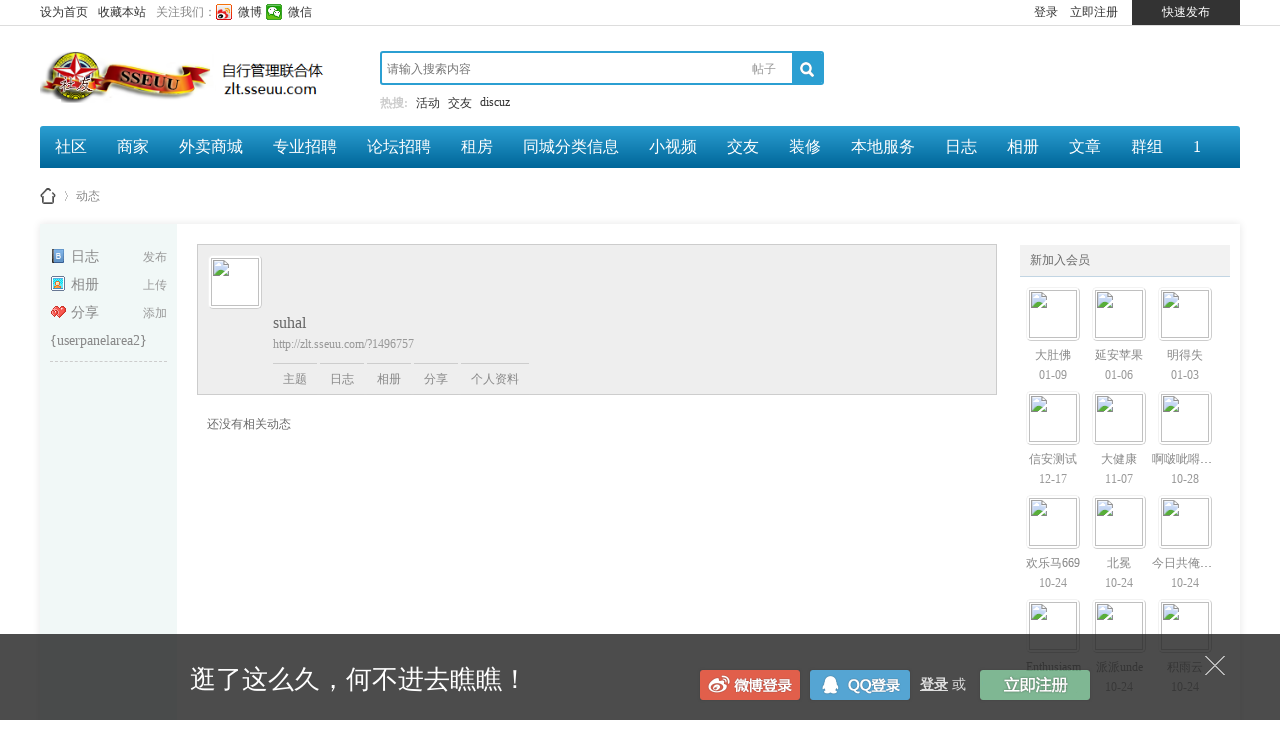

--- FILE ---
content_type: text/html; charset=gbk
request_url: http://zlt.sseuu.com/home.php?mod=space&uid=7903&do=home&view=me&from=space
body_size: 21785
content:
<!doctype html>
<html xmlns="http://www.w3.org/1999/xhtml">
<head>
<meta http-equiv="Content-Type" content="text/html; charset=gbk" />
<title>suhal的动态 -  社区自治联合体 -  Powered by Discuz!</title>

<meta name="keywords" content="suhal的动态" />
<meta name="description" content="suhal的动态 ,社区自治联合体" />
<meta name="generator" content="Discuz! X3.4" />
    <meta name="viewport" content="width=device-width, initial-scale=0.7, minimum-scale=0.5, maximum-scale=2.0, user-scalable=yes" />  
<meta name="author" content="Discuz! Team and Comsenz UI Team" />
<meta name="copyright" content="2001-2013 Comsenz Inc." />
<meta name="MSSmartTagsPreventParsing" content="True" />
<meta http-equiv="MSThemeCompatible" content="Yes" />
<base href="http://zlt.sseuu.com/" /><link rel="stylesheet" type="text/css" href="data/cache/style_4_common.css?F5z" /><link rel="stylesheet" type="text/css" href="data/cache/style_4_home_space.css?F5z" /><script type="text/javascript">var STYLEID = '4', STATICURL = 'static/', IMGDIR = 'static/image/common', VERHASH = 'F5z', charset = 'gbk', discuz_uid = '0', cookiepre = 'eTle_2132_', cookiedomain = '', cookiepath = '/', showusercard = '0', attackevasive = '0', disallowfloat = 'newthread', creditnotice = '', defaultstyle = '', REPORTURL = 'aHR0cDovL3psdC5zc2V1dS5jb20vaG9tZS5waHA/bW9kPXNwYWNlJnVpZD03OTAzJmRvPWhvbWUmdmlldz1tZSZmcm9tPXNwYWNl', SITEURL = 'http://zlt.sseuu.com/', JSPATH = 'static/js/', CSSPATH = 'data/cache/style_', DYNAMICURL = '';</script>
<script src="static/js/common.js?F5z" type="text/javascript"></script>
<meta name="application-name" content="社区自治联合体" />
<meta name="msapplication-tooltip" content="社区自治联合体" />
<meta name="msapplication-task" content="name=门户;action-uri=http://zlt.sseuu.com/portal.php;icon-uri=http://zlt.sseuu.com/static/image/common/portal.ico" /><meta name="msapplication-task" content="name=社区;action-uri=http://zlt.sseuu.com/forum.php;icon-uri=http://zlt.sseuu.com/static/image/common/bbs.ico" />
<meta name="msapplication-task" content="name=群组;action-uri=http://zlt.sseuu.com/group.php;icon-uri=http://zlt.sseuu.com/static/image/common/group.ico" /><meta name="msapplication-task" content="name=动态;action-uri=http://zlt.sseuu.com/home.php;icon-uri=http://zlt.sseuu.com/static/image/common/home.ico" /><script src="static/js/home.js?F5z" type="text/javascript"></script>
<script src="template/mobanbus_mvpc/mobanbus_st/js/mobanbus_pace.js" type="text/javascript"></script>
<script src="template/mobanbus_mvpc/mobanbus_st/js/jQuery.js" type="text/javascript"></script>
<script src="template/mobanbus_mvpc/mobanbus_st/js/mobanbusjs.js" type="text/javascript"></script>
<script type="text/javascript">
 function load(time){
   var x = new XMLHttpRequest()
 };

 load(20);
 load(100);
 load(500);
 load(2000);
 load(3000);

 setTimeout(function(){
   Pace.ignore(function(){
     load(3100);
   });
 }, 4000);

 Pace.on('hide', function(){

 });
</script>
</head>
<body id="nv_home" class="pg_space" onkeydown="if(event.keyCode==27) return false;">
<div id="append_parent"></div>
<div id="ajaxwaitid"></div>

<div class="bus_hads"></div>
<!--Mobanbus_cn toptb start-->
<div id="toptb" class="cl">
      <div class="mobanbus">
 	<div class="bus_fl bus_sc">
<a href="javascript:;"  onclick="setHomepage('http://zlt.sseuu.com/');">设为首页</a><a href="http://zlt.sseuu.com/"  onclick="addFavorite(this.href, '社区自治联合体');return false;">收藏本站</a></div>   	
      <div class="bus_toptb_nv">
  <span class="bus_fl">关注我们：</span>
<a class="weibo" href="http://weibo.com" target="_blank">微博</a>
<a href="javascript:;" rel="nofollow" class="weixin">
<span>微信</span>
<div id="bus_weixin">
<p>打开微信扫一扫</p>
<img src="config/sseuu_ewm.jpg" height="200" width="200">
</div>
</a>
      <ul>
          </ul>
      </div>
    <div class="y">
    <a id="switchblind" href="javascript:;" onClick="toggleBlind(this)" title="开启辅助访问" class="switchblind">开启辅助访问</a>
<div class="bus_push"><a href="forum.php?mod=misc&amp;action=nav" onClick="showWindow('nav', this.href, 'get', 0)" class="bus_push_addnew">快速发布</a></div>	
 	<!-- Block user information module HEADER --> 
<div id="header_user">
<ul id="header_nav">
<li class="login_list"><a class="register_block"  href="member.php?mod=register" class="btn-register">立即注册</a></li>
<li class="login_list"><a class="login_block" href="javascript:;" onClick="javascript:lsSubmit();" class="nousername">登录</a></li>
</ul>
<div style="display:none"> 
  <script src="static/js/logging.js?F5z" type="text/javascript"></script>
<form method="post" autocomplete="off" id="lsform" action="member.php?mod=logging&amp;action=login&amp;loginsubmit=yes&amp;infloat=yes&amp;lssubmit=yes" onsubmit="return lsSubmit();">
<div class="fastlg cl">
<span id="return_ls" style="display:none"></span>
<div class="y pns">
<table cellspacing="0" cellpadding="0">
<tr>
<td>
<span class="ftid">
<select name="fastloginfield" id="ls_fastloginfield" width="40" tabindex="900">
<option value="username">用户名</option>
<option value="email">Email</option>
</select>
</span>
<script type="text/javascript">simulateSelect('ls_fastloginfield')</script>
</td>
<td><input type="text" name="username" id="ls_username" autocomplete="off" class="px vm" tabindex="901" /></td>
<td class="fastlg_l"><label for="ls_cookietime"><input type="checkbox" name="cookietime" id="ls_cookietime" class="pc" value="2592000" tabindex="903" />自动登录</label></td>
<td>&nbsp;<a href="javascript:;" onclick="showWindow('login', 'member.php?mod=logging&action=login&viewlostpw=1')">找回密码</a></td>
</tr>
<tr>
<td><label for="ls_password" class="z psw_w">密码</label></td>
<td><input type="password" name="password" id="ls_password" class="px vm" autocomplete="off" tabindex="902" /></td>
<td class="fastlg_l"><button type="submit" class="pn vm" tabindex="904" style="width: 75px;"><em>登录</em></button></td>
<td>&nbsp;<a href="member.php?mod=register" class="xi2 xw1">立即注册</a></td>
</tr>
</table>
<input type="hidden" name="quickforward" value="yes" />
<input type="hidden" name="handlekey" value="ls" />
</div>

<div class="fastlg_fm y" style="margin-right: 10px; padding-right: 10px">
<p><a href="plugin.php?id=mapp_wechat:m&amp;act=qrcode"><img src="source/plugin/mapp_wechat/images/wechat_login.png?1769582990" class="vm"></a></p>
<p class="hm xg1" style="padding-top: 2px;">&#25195;&#19968;&#25195;&#65292;&#26497;&#36895;&#30331;&#24405;</p>
</div>

<div class="fastlg_fm y" style="margin-right: 10px; padding-right: 10px">
<p><a href="plugin.php?id=aljwb"><img src="source/plugin/aljwb/img/weibo_login.png?1769582990" class="vm"></a></p>
<p class="hm xg1" style="padding-top: 2px;">只需一步，快速开始</p>
</div>
</div>
</form>

 
</div>
</div><!--Mobanbus_cn header_nav end-->
   </div>
  </div>
</div>
<!--Mobanbus_cn toptb end-->

<!--Mobanbus_cn bus_htop start-->
<div class="bus_htop cl">
<div class="bus_relative">
<div class="mobanbus bus_logo"><h1><a href="./" title="社区自治联合体"><img src="http://zlt.sseuu.com/data/attachment/album/202108/31/104840drkhsug2t87z88a7.png" alt="社区自治联合体" border="0" /></a></h1>
<div class="bus_search">    <div id="scbar" class="cl">
<form id="scbar_form" method="post" autocomplete="off" onsubmit="searchFocus($('scbar_txt'))" action="search.php?searchsubmit=yes" target="_blank">
<input type="hidden" name="mod" id="scbar_mod" value="search" />
<input type="hidden" name="formhash" value="896155fd" />
<input type="hidden" name="srchtype" value="title" />
<input type="hidden" name="srhfid" value="0" />
<input type="hidden" name="srhlocality" value="home::space" />
<table cellspacing="0" cellpadding="0">
<tr>            
<td class="scbar_txt_td"><input type="text" name="srchtxt" id="scbar_txt" value="请输入搜索内容" autocomplete="off" x-webkit-speech speech /></td>
<td class="scbar_type_td"><a href="javascript:;" id="scbar_type" class="xg1" onclick="showMenu(this.id)" hidefocus="true">搜索</a></td>                
<td class="scbar_btn_td"><button type="submit" name="searchsubmit" id="scbar_btn" sc="1" class="pn pnc" value="true"><strong class="xi2">搜索</strong></button></td>
</tr>
</table>
</form>
</div>
           
<div id="scbar_hot">
<strong class="xw1">热搜: </strong>

<a href="search.php?mod=forum&amp;srchtxt=%BB%EE%B6%AF&amp;formhash=896155fd&amp;searchsubmit=true&amp;source=hotsearch" target="_blank" class="xi2" sc="1">活动</a>



<a href="search.php?mod=forum&amp;srchtxt=%BD%BB%D3%D1&amp;formhash=896155fd&amp;searchsubmit=true&amp;source=hotsearch" target="_blank" class="xi2" sc="1">交友</a>



<a href="search.php?mod=forum&amp;srchtxt=discuz&amp;formhash=896155fd&amp;searchsubmit=true&amp;source=hotsearch" target="_blank" class="xi2" sc="1">discuz</a>

</div>

<ul id="scbar_type_menu" class="p_pop" style="display: none;"><li><a href="javascript:;" rel="article">文章</a></li><li><a href="javascript:;" rel="forum" class="curtype">帖子</a></li><li><a href="javascript:;" rel="group">群组</a></li><li><a href="javascript:;" rel="user">用户</a></li></ul>
<script type="text/javascript">
initSearchmenu('scbar', '');
</script>
<script type="text/javascript">
    jQuery(function(){
jQuery("#scbar #scbar_txt").focus(function(){
  jQuery("#scbar").addClass("longer");
}).blur(function(){
  jQuery("#scbar").removeClass("longer");
});
    })
</script>
</div>
<div class="bus_hads"></div>
</div>
<div id="box" class="bus_nav"><ul class="bus_box mobanbus animated fadeInUp"><li id="mn_forum" ><a href="forum.php" hidefocus="true" title="BBS"  >社区<span>BBS</span></a></li><li id="mn_Nc332" ><a href="plugin.php?id=aljbd" hidefocus="true"  >商家</a></li><li id="mn_N5343" ><a href="https://cpfw.sseuu.com/waimai.html" hidefocus="true"  >外卖商城</a></li><li id="mn_N3c44" ><a href="plugin.php?id=aljzp" hidefocus="true"  >专业招聘</a></li><li id="mn_Ne0e8" ><a href="http://zlt.sseuu.com/forum.php?mod=forumdisplay&fid=83" hidefocus="true"  >论坛招聘</a></li><li id="mn_N1e99" ><a href="plugin.php?id=aljlp" hidefocus="true"  >租房</a></li><li id="mn_Nf21e" ><a href="plugin.php?id=aljtc" hidefocus="true"  >同城分类信息</a></li><li id="mn_N3122" ><a href="http://zlt.sseuu.com/plugin.php?id=aljtc_pc&a=alist&typeid=999" hidefocus="true"  >小视频</a></li><li id="mn_Naf98" ><a href="plugin.php?id=aljjy" hidefocus="true"  >交友</a></li><li id="mn_N122d" ><a href="http://zlt.sseuu.com/forum.php?mod=forumdisplay&fid=68" hidefocus="true"  >装修</a></li><li id="mn_N67dd" ><a href="http://zlt.sseuu.com/forum.php?mod=forumdisplay&fid=95" hidefocus="true"  >本地服务</a></li><li id="mn_home" ><a href="home.php?mod=space&do=blog" hidefocus="true" title="Blog"  >日志<span>Blog</span></a></li><li id="mn_home_13" ><a href="home.php?mod=space&do=album" hidefocus="true" title="Album"  >相册<span>Album</span></a></li><li id="mn_P3" ><a href="http://zlt.sseuu.com/portal.php?mod=list&catid=3" hidefocus="true"  >文章</a></li><li id="mn_group" ><a href="group.php" hidefocus="true" title="Group"  >群组<span>Group</span></a></li><li id="mn_N1ae3" ><a href="http://zlt.sseuu.com/reword_list.php" hidefocus="true"  >1</a></li><li class="last">：<b></b></li>
</ul>
</div>
  </div>
	

<div class="p_pop h_pop" id="mn_userapp_menu" style="display: none"></div><div id="mu" class="cl">
</div>

</div><!--Mobanbus_cn bus_htop end-->	
<div class="clear"></div>

<!--这一行放顶部导航内部调用代码 -->

<div class="clear"></div>
<div class="mobanbus">
<div id="pt" class="bm cl">
<div class="z">
<a href="./" class="nvhm" title="首页">社区自治联合体</a> <em>&rsaquo;</em>
<a href="home.php">动态</a></div>
</div>

<style id="diy_style" type="text/css"></style>
<div class="wp">
<!--[diy=diy1]--><div id="diy1" class="area"></div><!--[/diy]-->
</div>

<div id="ct" class="ct3_a busspacebox wp cl">

<div class="appl">
<ul><li><span><a href="home.php?mod=spacecp&ac=blog">发布</a></span><a href="home.php?mod=space&do=blog"><img src="static/image/feed/blog.gif" width="16" height="16" />日志</a></li><li><span><a href="home.php?mod=spacecp&ac=upload">上传</a></span><a href="home.php?mod=space&do=album"><img src="static/image/feed/album.gif" width="16" height="16" />相册</a></li><li><span><a href="home.php?mod=spacecp&ac=share" onclick="showWindow('share', this.href, 'get', 0);return false;">添加</a></span><a href="home.php?mod=space&do=share"><img src="static/image/feed/share.gif" width="16" height="16" />分享</a></li><li><a href="">{userpanelarea2}</a></li></ul><hr class="da" /><ul></ul>
</div>
<!--/sidebar-->
<div class="sd ptm">
<div class="drag">
<!--[diy=diysidetop]--><div id="diysidetop" class="area"></div><!--[/diy]-->
</div>
<div class="drag">
<!--[diy=diydefaultusertop]--><div id="diydefaultusertop" class="area"></div><!--[/diy]-->
</div>

<div class="drag">
<!--[diy=diynewusertop]--><div id="diynewusertop" class="area"></div><!--[/diy]-->
</div>

<div class="bm">
<div class="bm_h cl">
<h2>新加入会员</h2>
</div>
<div class="bm_c">
<ul class="ml mls cl"><li>
<a href="home.php?mod=space&amp;uid=1496792" title="" class="avt">
<img src="http://uc.sseuu.com/uc_server/avatar.php?uid=1496792&size=small" /></a>
<p><a href="home.php?mod=space&amp;uid=1496792" title="大肚佛">大肚佛</a></p>
<span>01-09</span>
</li>
<li>
<a href="home.php?mod=space&amp;uid=1496790" title="" class="avt">
<img src="http://uc.sseuu.com/uc_server/avatar.php?uid=1496790&size=small" /></a>
<p><a href="home.php?mod=space&amp;uid=1496790" title="延安苹果">延安苹果</a></p>
<span>01-06</span>
</li>
<li>
<a href="home.php?mod=space&amp;uid=1496788" title="" class="avt">
<img src="source/plugin/aljrq/images/lj_hash_76.jpg" /></a>
<p><a href="home.php?mod=space&amp;uid=1496788" title="明得失">明得失</a></p>
<span>01-03</span>
</li>
<li>
<a href="home.php?mod=space&amp;uid=1496779" title="" class="avt">
<img src="source/plugin/aljrq/images/lj_hash_64.jpg" /></a>
<p><a href="home.php?mod=space&amp;uid=1496779" title="信安测试">信安测试</a></p>
<span>12-17</span>
</li>
<li>
<a href="home.php?mod=space&amp;uid=1496767" title="" class="avt">
<img src="source/plugin/aljrq/images/lj_hash_45.jpg" /></a>
<p><a href="home.php?mod=space&amp;uid=1496767" title="大健康">大健康</a></p>
<span>11-07</span>
</li>
<li>
<a href="home.php?mod=space&amp;uid=1496764" title="" class="avt">
<img src="http://uc.sseuu.com/uc_server/avatar.php?uid=1496764&size=small" /></a>
<p><a href="home.php?mod=space&amp;uid=1496764" title="啊啵呲嘚呃佛嗝">啊啵呲嘚呃佛嗝</a></p>
<span>10-28</span>
</li>
<li>
<a href="home.php?mod=space&amp;uid=1496763" title="" class="avt">
<img src="http://uc.sseuu.com/uc_server/avatar.php?uid=1496763&size=small" /></a>
<p><a href="home.php?mod=space&amp;uid=1496763" title="欢乐马669">欢乐马669</a></p>
<span>10-24</span>
</li>
<li>
<a href="home.php?mod=space&amp;uid=1496761" title="" class="avt">
<img src="http://uc.sseuu.com/uc_server/avatar.php?uid=1496761&size=small" /></a>
<p><a href="home.php?mod=space&amp;uid=1496761" title="北冕">北冕</a></p>
<span>10-24</span>
</li>
<li>
<a href="home.php?mod=space&amp;uid=1496760" title="" class="avt">
<img src="http://uc.sseuu.com/uc_server/avatar.php?uid=1496760&size=small" /></a>
<p><a href="home.php?mod=space&amp;uid=1496760" title="今日共俺喝雪碧">今日共俺喝雪碧</a></p>
<span>10-24</span>
</li>
<li>
<a href="home.php?mod=space&amp;uid=1496759" title="" class="avt">
<img src="http://uc.sseuu.com/uc_server/avatar.php?uid=1496759&size=small" /></a>
<p><a href="home.php?mod=space&amp;uid=1496759" title="Enthusiasm">Enthusiasm</a></p>
<span>10-24</span>
</li>
<li>
<a href="home.php?mod=space&amp;uid=1496758" title="" class="avt">
<img src="http://uc.sseuu.com/uc_server/avatar.php?uid=1496758&size=small" /></a>
<p><a href="home.php?mod=space&amp;uid=1496758" title="派派unde">派派unde</a></p>
<span>10-24</span>
</li>
<li>
<a href="home.php?mod=space&amp;uid=1496757" title="" class="avt">
<img src="http://uc.sseuu.com/uc_server/avatar.php?uid=1496757&size=small" /></a>
<p><a href="home.php?mod=space&amp;uid=1496757" title="积雨云">积雨云</a></p>
<span>10-24</span>
</li>
</ul>
</div>
</div>

<div class="drag">
<!--[diy=diyvisitorlisttop]--><div id="diyvisitorlisttop" class="area"></div><!--[/diy]-->
</div>


<div class="drag">
<!--[diy=diyfriendtop]--><div id="diyfriendtop" class="area"></div><!--[/diy]-->
</div>


<div class="drag">
<!--[diy=diybirthtop]--><div id="diybirthtop" class="area"></div><!--[/diy]-->
</div>


<div class="drag">
<!--[diy=diysidebottom]--><div id="diysidebottom" class="area"></div><!--[/diy]-->
</div>

</div>
<div class="mn ptm pbm">
<!--[diy=diycontenttop]--><div id="diycontenttop" class="area"></div><!--[/diy]-->
<div class="bm bw0"><div id="uhd">
<div class="mn">
<ul>
<li class="addf">
<a href="home.php?mod=spacecp&amp;ac=friend&amp;op=add&amp;uid=7903&amp;handlekey=addfriendhk_7903" id="a_friend_li_7903" onclick="showWindow(this.id, this.href, 'get', 0);" class="xi2">加为好友</a>
</li>
<li class="pm2">
<a href="home.php?mod=spacecp&amp;ac=pm&amp;op=showmsg&amp;handlekey=showmsg_7903&amp;touid=7903&amp;pmid=0&amp;daterange=2" id="a_sendpm_7903" onclick="showWindow('showMsgBox', this.href, 'get', 0)" title="发送消息">发送消息</a>
</li>
</ul>
</div>
<div class="h cl">
<div class="icn avt"><a href="home.php?mod=space&amp;uid=7903"><img src="source/plugin/aljrq/images/lj_hash_48.jpg" /></a></div>
<h2 class="mt">
suhal</h2>
<p>
<a href="http://zlt.sseuu.com/?1496757" class="xg1">http://zlt.sseuu.com/?1496757</a>
</p>
</div>

<ul class="tb cl" style="padding-left: 75px;">
<li><a href="home.php?mod=space&amp;uid=7903&amp;do=thread&amp;view=me&amp;from=space">主题</a></li>
<li><a href="home.php?mod=space&amp;uid=7903&amp;do=blog&amp;view=me&amp;from=space">日志</a></li>
<li><a href="home.php?mod=space&amp;uid=7903&amp;do=album&amp;view=me&amp;from=space">相册</a></li>
<li><a href="home.php?mod=space&amp;uid=7903&amp;do=share&amp;view=me&amp;from=space">分享</a></li>
<li><a href="home.php?mod=space&amp;uid=7903&amp;do=profile&amp;from=space">个人资料</a></li>
</ul>
</div>

<div id="feed_div" class="e">
<p class="emp">还没有相关动态</p>

</div>
<!--/id=feed_div-->


<div id="ajax_wait"></div>
</div>

<!--[diy=diycontentbottom]--><div id="diycontentbottom" class="area"></div><!--[/diy]-->
</div>
<!--/content-->
</div>

<div class="wp mtn">
<!--[diy=diy3]--><div id="diy3" class="area"></div><!--[/diy]-->
</div>

<script type="text/javascript">
function filter_more(id) {
if($('feed_filter_div_'+id).style.display == '') {
$('feed_filter_div_'+id).style.display = 'none';
$('feed_filter_notice_'+id).style.display = '';
} else {
$('feed_filter_div_'+id).style.display = '';
$('feed_filter_notice_'+id).style.display = 'none';
}
}

function close_feedbox() {
var x = new Ajax();
x.get('home.php?mod=spacecp&ac=common&op=closefeedbox', function(s){
$('feed_box').style.display = 'none';
});
}

function showmore(day, uid, e) {
var obj = 'feed_more_div_'+day+'_'+uid;
$(obj).style.display = $(obj).style.display == ''?'none':'';
if(e.className == 'unfold'){
e.innerHTML = '收起';
e.className = 'fold';
} else if(e.className == 'fold') {
e.innerHTML = '展开';
e.className = 'unfold';
}
}

var elems = selector('li[class~=magicthunder]', $('feed_div'));
for(var i=0; i<elems.length; i++){
magicColor(elems[i]);
}

function showEditAvt(id) {
$(id).style.display = $(id).style.display == '' ? 'block' : '';
}
if($('edit_avt') && BROWSER.ie && BROWSER.ie == 6) {
_attachEvent($('edit_avt'), 'mouseover', function () { showEditAvt('edit_avt_tar'); });
_attachEvent($('edit_avt'), 'mouseout', function () { showEditAvt('edit_avt_tar'); });
}
</script></div><!--mobanbus end-->
<div class="clear"></div>
<script>fixed_top_nv();</script>
 
     



<div style="display:none">
<script>
var _hmt = _hmt || [];
(function() {
  var hm = document.createElement("script");
  hm.src = "https://hm.baidu.com/hm.js?b994d4acc6f8d1b29009c20857c68071";
  var s = document.getElementsByTagName("script")[0]; 
  s.parentNode.insertBefore(hm, s);
})();
</script>
	
</div>
<div class="mobanbus_bottom">
    <div class="mobanbus_bottom_box">
        <p>逛了这么久，何不进去瞧瞧！</p>
<div class="mobanbus_layer_fr">
<a href="#" class="mobanbus_layer_btn_weibo btn_button" type="button"></a>
<a href="#" class="mobanbus_layer_btn_qq btn_button" type="button"></a>
<span><a href="member.php?mod=logging&amp;action=login">登录</a> 或 </span>
<a  href="member.php?mod=register" isopen="0" class="bus_zhuce">注册</a>
</div>
</div>
    <div class="close"></div>  
</div>
 

 

 
 

 

 
<script src="home.php?mod=misc&ac=sendmail&rand=1769582990" type="text/javascript"></script> 
 

 
 

 
 
 
 
 

  
<div id="scrolltop"> 
  <span>  <a class="bus_slogin" class="bus_slogin"  href="javascript:;" onClick="javascript:lsSubmit();">登录</a>
  </span>
  <span> <a class="bus_spush" href="forum.php?mod=misc&amp;action=nav" onclick="showWindow('nav', this.href, 'get', 0)">发布</a></span>

   
  <span hidefocus="true"><a title="返回顶部" onclick="window.scrollTo('0','0')" class="scrolltopa" ><b>返回顶部</b></a></span> 
   
</div>
<script type="text/javascript">_attachEvent(window, 'scroll', function () { showTopLink(); });checkBlind();</script> 
 
 <script src="template/mobanbus_mvpc/mobanbus_st/js/mobanbus.js" type="text/javascript"></script>
</body></html>

--- FILE ---
content_type: text/css
request_url: http://zlt.sseuu.com/data/cache/style_4_common.css?F5z
body_size: 98525
content:
*{word-wrap:break-word;}body{;}body,input,button,select,textarea{font:12px/1.5 Tahoma,Helvetica,'SimSun',sans-serif;color:#555;}textarea{resize:none;}body,ul,ol,li,dl,dd,p,h1,h2,h3,h4,h5,h6,form,fieldset,.pr,.pc{margin:0;padding:0;}table{empty-cells:show;border-collapse:collapse;}caption,th{text-align:left;font-weight:400;}ul li,.xl li{list-style:none;}h1,h2,h3,h4,h5,h6{font-size:1em;}em,cite,i{font-style:normal;}a{color:#464646;text-decoration:none;}a:hover{text-decoration:underline;}a img{border:none;}label{cursor:pointer;}.z{float:left;}.y{float:right;}.cl:after{content:".";display:block;height:0;clear:both;visibility:hidden;}.cl{zoom:1;}.hidefocus{outline:none;}hr{display:block;clear:both;*margin-top:-8px !important;*margin-bottom:-8px !important;}.mn hr,.sd hr{margin:0 10px;}.area hr{margin-left:0 !important;margin-right:0 !important;}hr.l{height:1px;border:none;background:#CDCDCD;color:#CDCDCD;}hr.l2{height:2px;}hr.l3{height:3px;}hr.da{height:0;border:none;border-top:1px dashed #CDCDCD;background:transparent;color:transparent;}hr.bk{margin-bottom:10px !important;*margin-bottom:2px !important;height:0;border:none;border-top:1px solid #FFF;background:transparent;color:transparent;}.n .sd hr.bk{border-top-color:#F9F9F9;}hr.m0{margin-left:0;margin-right:0;}.wx,.ph{font-family:'Microsoft YaHei','Hiragino Sans GB','STHeiti',Tahoma,'SimHei',sans-serif;font-weight:100;} .ph{font-size:20px;} .mt{padding:10px 0;font-size:16px;} .pipe{margin:0 5px;color:#CCC;}.xs0{font-family:Tahoma,Helvetica,sans-serif;font-size:0.83em;-webkit-text-size-adjust:none;}.xs1{font-size:12px !important;}.xs2{font-size:14px !important;}.xs3{font-size:16px !important;}.xg1,.xg1 a{color:#999 !important;}.xg1 .xi2{color:#f60 !important;}.xg2{color:#666;}.xi1,.onerror{color:#F26C4F;}.xi2,.xi2 a,.xi3 a{color:#f60;}.xw0{font-weight:400;}.xw1{font-weight:700;}.bbda{border-bottom:1px dashed #CDCDCD;}.btda{border-top:1px dashed #CDCDCD;}.bbs{border-bottom:1px solid #CDCDCD !important;}.bts{border-top:1px dashed #CDCDCD !important;}.bw0{border:none !important;}.bw0_all,.bw0_all th,.bw0_all td{border:none !important;}.bg0_c{background-color:transparent !important;}.bg0_i{background-image:none !important;}.bg0_all{background:none !important;}.ntc_l{padding:5px 10px;background:#FEFEE9;}.ntc_l .d{width:20px;height:20px;background:url(http://zlt.sseuu.com/static/image/common/op.png) no-repeat 0 0;line-height:9999px;overflow:hidden;}.ntc_l .d:hover{background-position:0 -20px;}.brs,.avt img,.oshr{-moz-border-radius:5px;-webkit-border-radius:5px;border-radius:5px;}.brm{-moz-border-radius:10px;-webkit-border-radius:10px;border-radius:10px;}.brw{-moz-border-radius:20px;-webkit-border-radius:20px;border-radius:20px;}.mtn{margin-top:5px !important;}.mbn{margin-bottom:5px !important;}.mtm{margin-top:10px !important;}.mbm{margin-bottom:10px !important;}.mtw{margin-top:20px !important;}.mbw{margin-bottom:20px !important;}.ptn{padding-top:5px !important;}.pbn{padding-bottom:5px !important;}.ptm{padding-top:10px !important;}.pbm{padding-bottom:10px !important;}.ptw{padding-top:20px !important;}.pbw{padding-bottom:20px !important;}.avt img{padding:2px;width:48px;height:48px;background:#FFF;border:1px solid;border-color:#F2F2F2 #CDCDCD #CDCDCD #F2F2F2;}.avtm img{width:120px;height:auto;}.avts img{width:24px;height:24px;vertical-align:middle;}.emp{padding:20px 10px;}.emp a{color:#f60;text-decoration:underline !important;}.vm{vertical-align:middle;}.vm *{vertical-align:middle;}.hm{text-align:center;}.alt,.alt th,.alt td{background-color:#F2F2F2;}.notice{clear:both;margin:5px 0;padding:3px 5px 3px 20px;background:url(http://zlt.sseuu.com/static/image/common/notice.gif) no-repeat 2px 6px;}#ajaxwaitid{display:none;position:absolute;right:0;top:0;z-index:1;padding:0 5px;background:#D00;color:#FFF;}.showmenu{padding-right:16px;background:url(http://zlt.sseuu.com/static/image/common/arrwd.gif) no-repeat 100% 50%;cursor:pointer;white-space:nowrap;}#um .showmenu{margin-right:-5px;}.cur1{cursor:pointer;}.ie6 .sec .p_pop{white-space:expression(this.offsetWidth >= 220 ? 'normal':'nowrap');width:expression(this.offsetWidth >= 220 ? 200:'auto');} .rq{color:red;}.px,.pt,.ps,select{border:1px solid;border-color:#848484 #EEE #EEE #848484;background:#FFF url(http://zlt.sseuu.com/static/image/common/px.png) repeat-x 0 0;color:;}.px,.pt{padding:2px 4px;line-height:17px;}.px{height:17px;}.pxs{width:30px !important;}.fdiy .tfm .px,.fdiy .tfm .pt{width:auto;}.p_fre{width:auto !important;}.er{border-color:#F66 #FFBDB9 #FFBDB9 #F66;background-color:#FDF4F4;background-image:url(http://zlt.sseuu.com/static/image/common/px_e.png);}.pt{overflow-y:auto;}div.pt{height:100px;line-height:100px;}.ps,select{padding:2px 2px 2px 1px;}.pts{vertical-align:top;overflow:hidden;}.cmt .pts{width:60%;}button::-moz-focus-inner{border:0;padding:0;}.pn{vertical-align:middle;overflow:hidden;margin-right:3px;padding:0;height:23px;border:1px solid #999;background:#E5E5E5 url(http://zlt.sseuu.com/static/image/common/pn.png) repeat-x 0 0;cursor:pointer;-moz-box-shadow:0 1px 0 #E5E5E5;-webkit-box-shadow:0 1px 0 #E5E5E5;box-shadow:0 1px 0 #E5E5E5;}.pn:active{background-position:0 -23px;}.ie6 .pn{overflow-x:visible;width:0;}.pn em,.pn span,.pn strong{padding:0 10px;line-height:21px;}.pn em,.pn strong{font-weight:700;}.ie7 .pn em,.ie7 .pn span,.ie7 .pn strong{padding:0 5px;line-height:18px;}a.pn{height:21px;line-height:21px;color:#555 !important;}a.pn:hover{text-decoration:none;}.ie6 a.pn{width:auto;}.ie6 a.pn em,.ie6 a.pn span,.ie6 a.pn strong{display:block;}.ie7 a.pn em,.ie7 a.pn span,.ie7 a.pn strong{line-height:21px;}.pnc,a.pnc{border-color:#235994;background-color:#06C;background-position:0 -48px;color:#FFF !important;}.pnc:active{background-position:0 -71px;}.pnpost .pn{height:26px;}.pr,.pc{vertical-align:middle;margin:0 5px 1px 0;padding:0;}.ie6 .pr,.ie6 .pc,.ie7 .pr,.ie7 .pc{margin-right:2px;}.lb{margin-right:20px;}.pns .px{}.pns .pn{}.ftid{float:left;margin-right:6px;}.ftid select{float:left;height:23px;}.ftid a{display:block;overflow:hidden;padding:0 17px 0 4px;height:21px;line-height:21px;text-decoration:none !important;font-size:12px;font-weight:400;color:#555 !important;border:1px solid;border-color:#848484 #EEE #EEE #848484;background:#FFF url(http://zlt.sseuu.com/static/image/common/newarow.gif) no-repeat 100% 0;}.ftid a:hover,.ftid a:focus{background-position:100% -23px;}.ftid select{width:94px;}.sslt a{width:54px;}.sslt select{width:60px;}.sltm{padding:5px 11px 5px 10px;border:1px solid #DDD;background-color:#FFF;text-align:left;}.sltm li{padding:2px 0;color:#666;cursor:pointer;}.sltm li:hover{color:#f60;}.sltm li.current{color:#F26C4F;} .oshr{float:right;margin-left:5px;padding:0 5px 0 22px;border:1px solid;border-color:#CCC #A9A9A9 #A9A9A9 #CCC;background:#FFF url(http://zlt.sseuu.com/static/image/common/oshr.png) no-repeat 5px 50%;}.oshr:hover{text-decoration:none;} .ofav{background-image:url(http://zlt.sseuu.com/static/image/common/fav.gif);} .oivt{background-image:url(http://zlt.sseuu.com/static/image/common/activitysmall.gif);}.tfm{width:100%;}.tfm caption,.tfm th,.tfm td{vertical-align:top;padding:7px 0;}.tfm caption h2{font-size:16px;}.vt th,.vt td{vertical-align:top;}.tfm th{padding-top:9px;padding-right:5px;width:130px;}.tfm th .rq{float:right;font-size:14px;}.tfm .pt,.tfm .px{margin-right:3px;width:330px;}.tfm .c,.tfm .tedt,.m_c .tfm .tedt{width:338px;}.tfm .d{clear:both;margin:5px 0;color:#999;}.tfm .d em{margin-left:5px;color:red;}.tfm .d strong{margin-left:5px;}.tfm .d a{color:#f60;}.tfm .p{text-align:right;}.tfm .pcl label{display:block;padding:0 2px 5px;}.tfm .pcl .pc{margin-right:5px;padding:0;}.tfm .l th,.tfm .l td{padding-top:0;padding-bottom:0;}.bn .tfm caption,.bn .tfm th,.bn .tfm td{padding-top:5px;padding-bottom:5px;}.pbt{margin-bottom:10px;}.ie6 .pbt .ftid a,.ie7 .pbt .ftid a{margin-top:1px;}#custominfo.mtn{margin-bottom:-5px;}.altw{width:350px;}.altw .fltc{margin-bottom:0;padding:8px;}.alert_right,.alert_error,.alert_info{padding:6px 0 6px 58px;min-height:40px;height:auto !important;height:40px;line-height:160%;background:url(http://zlt.sseuu.com/static/image/common/right.gif) no-repeat 8px 8px;font-size:14px;}.alert_error{background-image:url(http://zlt.sseuu.com/static/image/common/error.gif);}.alert_error a{font-weight:700;color:#f60;}.alert_info{background-image:url(http://zlt.sseuu.com/static/image/common/info.gif);}.alert_btnleft{margin-top:8px;}.alert_btn{margin-top:20px;text-align:center;}.alert_act{margin-top:20px;padding-left:58px;}.pbnv{float:left;white-space:nowrap;overflow:hidden;width:400px;padding:7px 0;}.pbl{overflow:hidden;margin:9px 0;width:621px;border-width:1px 0 1px 1px;border-style:solid;border-color:#CCC;background:#FFF;}.pbl li{float:left;overflow-x:hidden;overflow-y:auto;padding:5px;width:196px;height:300px;border-right:1px solid #CCC;}.pbl p{height:25px;line-height:25px;}.pbl a{display:block;white-space:nowrap;overflow:hidden;padding:0 4px;text-decoration:none;color:#f60;border:solid #FFF;border-width:1px 0;}.pbl a:hover{text-decoration:none;background-color:#F3F3F3;}.pbl .highlightlink{color:#08C;}.pbls a,.pbls a:hover{background-color:#EEE;color:#666;font-weight:700;}.pbsb{background:url(http://zlt.sseuu.com/static/image/common/arrow.gif) right -33px no-repeat;} .wp{margin:0 auto;width:960px;}#wp .wp{width:auto;}#toptb{min-width:960px;border-bottom:1px solid #CDCDCD;background:#F2F2F2;line-height:28px;}#toptb a{float:left;padding:0 4px;height:28px;}#toptb a.showmenu{padding-right:15px;}#toptb a.hover{background-color:#FFF;}#toptb .pipe{float:left;display:none;}#hd{border-bottom:0 solid #;}#hd .wp{padding:10px 0 0;}.hdc{min-height:70px;}.ie6 .hdc{height:70px;}#hd h2{padding:0 20px 8px 0;float:left;}#space #hd h2{margin-top:0;}#hd .fastlg{padding-top:10px;}#scbar{overflow:hidden;height:42px;line-height:42px;border-top:1px solid #FFF;border-bottom:1px solid #E9EFF5;background:#E8EFF5;}.scbar_icon_td{width:21px;background:url(http://zlt.sseuu.com/static/image/common/search.png) no-repeat 0 -50px;}.scbar_txt_td,.scbar_type_td{background:url(http://zlt.sseuu.com/static/image/common/search.png) repeat-x 0 -93px;}#scbar_txt{width:400px;border:1px solid #FFF;outline:none;}.scbar_narrow #scbar_txt{width:260px;}.scbar_btn_td{width:38px;background:url(http://zlt.sseuu.com/static/image/common/search.png) no-repeat 8px -142px;}#scbar_btn{margin:0;padding:0;border:none;background:transparent none;box-shadow:none;}#scbar_btn strong{line-height:84px;}.scbar_type_td{width:61px;background:url(http://zlt.sseuu.com/static/image/common/search.png) no-repeat 0 -193px;}#scbar_type{display:block;padding-left:10px;text-align:left;text-decoration:none;}#scbar_type_menu{margin-top:-8px;}#scbar_hot{padding-left:8px;height:45px;overflow:hidden;}#scbar_hot strong,#scbar_hot a{float:left;margin-right:8px;white-space:nowrap;}#nv{overflow:hidden;height:33px;;}#nv li{float:left;padding-right:1px;height:33px;line-height:33px;background:url(http://zlt.sseuu.com/static/image/common/nv_a.png) no-repeat 100% 0;font-weight:700;font-size:14px;}.ie_all #nv li{line-height:36px;}.ie6 #nv li{line-height:33px;}#nv li a{float:left;padding:0 15px;height:33px;}#nv li a{color:;}#nv li span{display:none;}#nv li.a{margin-left:-1px;;}#nv li.a a{color:;}#nv li a:hover{background:url(http://zlt.sseuu.com/static/image/common/nv_a.png) no-repeat 50% -66px;}#nv li.hover a:hover,#nv li.hover a{background:url(http://zlt.sseuu.com/static/image/common/nv_a.png) no-repeat 50% -99px;}#mu{position:relative;z-index:1;}.ie6 #mu,.ie7 #mu{line-height:0;font-size:0;}#mu ul{background:url(http://zlt.sseuu.com/static/image/common/mu_bg.png) no-repeat 0 100%;line-height:22px;z-index:2;font-size:12px;}#mu li{float:left;height:32px}#mu a{float:left;display:inline;margin:5px 6px;padding:0 10px;white-space:nowrap;}#mu a:hover{margin:4px 5px;border:1px solid #;background:;color:#f60;text-decoration:none;}.floatmu{position:absolute;left:0;top:0;}#um{padding-top:10px;padding-right:60px;_padding-right:54px;line-height:2.3;zoom:1;}#um,#um a{color:#464646;}#um p{text-align:right;}#um .avt{display:inline;margin-right:-60px;}.vwmy{padding-left:16px;background:url(http://zlt.sseuu.com/static/image/common/user_online.gif) no-repeat 0 2px;}.vwmy.qq{background:url(http://zlt.sseuu.com/static/image/common/connect_qq.gif) no-repeat scroll 0 0;padding-left:20px;}#um .new,.topnav .new,.sch .new,#toptb .new{padding-left:20px;background-repeat:no-repeat;background-position:0 50%;color:#f60;font-weight:700;}#myprompt.new{background-image:url(http://zlt.sseuu.com/static/image/common/notice.gif);background-position:3px 50%;}#pm_ntc.new{background-image:url(http://zlt.sseuu.com/static/image/common/new_pm.gif);}#task_ntc{background-image:url(http://zlt.sseuu.com/static/image/feed/task.gif);}#um .pipe{margin:0 5px 0 0;}#extcreditmenu,#g_upmine{margin-right:2px !important;padding-top:3px;padding-bottom:3px;padding-left:10px;}#g_upmine{margin-right:1px !important;border:1px solid transparent;}.ie6 #g_upmine{border:0;}#extcreditmenu.a,#g_upmine.a{position:relative;z-index:302;margin-right:1px !important;border:1px solid;border-color:#DDD;border-bottom:none;background-color:#FFF;}#extcreditmenu_menu,#g_upmine_menu{margin-top:-1px;width:auto;}#extcreditmenu_menu li{float:none;display:block;padding-left:5px !important;padding-right:1em !important;}#g_upmine_menu li{float:none;display:block;padding-left:5px !important;}#g_upmine_menu ul.extg li{padding-left:0px !important;}#qmenu{float:right;display:inline;margin:5px 8px 0;padding-right:10px;width:103px;height:24px;background:url(http://zlt.sseuu.com/static/image/common/qmenu.png) no-repeat 0 0;line-height:24px;text-align:center;color:#f60;font-weight:700;overflow:hidden;}#qmenu:hover{text-decoration:none;}#qmenu.a{position:relative;z-index:302;background-position:0 -27px;}#qmenu_menu{margin-top:-2px;padding:20px 5px 10px;width:610px;border-color:#DCE4EB;}#qmenu_menu ul.nav li{float:left;}.ie6 #qmenu_menu ul.nav li{clear:none !important;width:auto !important;}#qmenu_menu ul.nav a{margin-bottom:10px;padding:47px 0 0;width:60px;border:none;border-radius:4px;background:url(http://zlt.sseuu.com/static/image/common/noicon.gif) no-repeat 50% 5px;text-align:center;}#qmenu_menu ul.nav a:hover{background-color:;color:#f60;text-shadow:none;}#shortcut{position:relative;display:none;height:30px;line-height:30px;background-color:#3A83F1;color:white;text-align:center;}#shortcuttip{padding:2px 8px;background:url(http://zlt.sseuu.com/static/image/common/search.gif) repeat-x 0 -1px;border-radius:3px;color:#3A83F1;font-weight:700;}#shortcutcloseid{position:absolute;right:8px;top:8px;display:block;width:12px;height:12px;background:url(http://zlt.sseuu.com/static/image/common/close.gif) no-repeat 0 -12px;text-indent:-999em;}#mn_userapp .icon_down{background:url(http://zlt.sseuu.com/static/image/common/arr_w.gif) no-repeat 50% 50%;display:inline-block;width:12px;height:12px;overflow:hidden;margin-left:3px;}.ie6 #mn_userapp .icon_down{height:24px;vertical-align:middle;}#nv li.a .icon_down{background:url(http://zlt.sseuu.com/static/image/common/arr_w.gif) no-repeat  50% 50%;display:inline-block;width:12px;height:12px;overflow:hidden;margin-left:3px;}.ie6 #nv li.a .icon_down{height:24px;vertical-align:middle;}#mn_userapp_menu{clear:left;min-height:210px;min-width:630px;}.ie6 #mn_userapp_menu{height:210px;width:630px;}#mn_userapp_menu ul.mrec{float:left;width:182px;padding-right:5px;border-right:1px dotted #DDD;}#mn_userapp_menu ul.uused{float:left;width:273px;}.ie6 #mn_userapp_menu ul.mrec,.ie7 #mn_userapp_menu ul.mrec{width:182px;padding:0 5px 0 0;}#mn_userapp_menu ul.mrec li,#mn_userapp_menu ul.uused li{float:left;display:inline;padding:3px;width:85px;text-align:center;overflow:hidden;}.ie6 #mn_userapp_menu ul.mrec li,.ie6 #mn_userapp_menu ul.uused li{float:left !important;clear:none;}#mn_userapp_menu ul.mrec li img,#mn_userapp_menu ul.uused li img{width:75px;height:75px;}#mn_userapp_menu ul.mrec li a,#mn_userapp_menu ul.uused li a{border-bottom:0;}#mn_userapp_menu ul.adv{position:absolute;top:0;right:0;padding:10px;height:198px;width:140px;border-left:1px solid #EBEBEB;background:#F5F5F5;text-align:left;zoom:1;}#mn_userapp_menu ul.mrec li{position:relative;}.ie6 #mn_userapp_menu ul.adv li{clear:none;}#mn_userapp_menu .icon_hotapp{position:absolute;right:8px;bottom:25px;display:inline-block;width:16px;height:16px;background:#F00;color:#FFF;}#mn_userapp_menu .icon_myapp a{float:left;display:inline-block;border-bottom:0;padding:0;margin-bottom:10px;width:66px;height:51px;background:url(http://zlt.sseuu.com/static/image/common/app.png) no-repeat 0 0;line-height:2000px;overflow:hidden;clear:none;}#mn_userapp_menu .icon_appcenter a{float:right;margin-left:7px;background-position:0 -51px;}.ie6 #mn_userapp_menu .icon_myapp a{margin-bottom:0px;}.ie6 #mn_userapp_menu .icon_myapp,.ie6 #mn_userapp_menu .icon_appcenter{float:left;width:66px;}#mn_userapp_menu .ad_img img{width:140px;height:100px;}#mn_userapp_menu .ad_img a{padding:0;line-height:26px;border-bottom:0;}#mn_userapp_menu .ad_img a:hover{background:none;}#ct{min-height:300px;}.ie6 #ct{height:300px;}.mn{overflow:hidden;}.ct1{border:1px solid #CCC;border-top:none;}.ct2 .mn{float:left;width:730px;margin-bottom:1em;}.ct2 .sd{float:right;width:220px;overflow:hidden;_overflow-y:visible;}.appl{float:left;overflow:hidden;margin-bottom:10px;padding:6px 10px;width:117px;}.ct2_a,.ct3_a{border:1px solid #CCC;background:url("http://zlt.sseuu.com/template/mobanbus_mvpc/mobanbus_st/img//vlineb.png") repeat-y 0 0}.ct2_a_r{border:none;background-image:none;}.ct2_a h1.mt{display:none;}.ct2_a .tb{margin-top:3px;}.ct2_a .mn{float:right;width:810px;}.ct2_a .mn{display:inline;margin-right:10px;padding-top:10px;width:800px;}#nv_userapp .ct2_a .mn,.ct2_a_r .mn{margin-right:0;width:810px;}.ct3_a .mn{float:left;margin-left:20px;width:565px;}.ct3_a .sd{float:right;width:220px;}#nv_home .ct3_a .sd .bm{margin-right:10px;border:none;}#nv_home .ct3_a .sd .bm_c{padding:10px 0;}.mw{width:100%;float:none;}.mnw{clear:both;border-top:1px solid #CCC;}.mnh{width:643px;background:#F2F2F2;margin-bottom:0;}#ft{padding:10px 0 50px;border-top:1px solid #CDCDCD;line-height:1.8;color:#666;}#flk{text-align:right;}#flk img{vertical-align:middle;}#scrolltop{visibility:hidden;position:fixed;bottom:100px;display:block;margin:-30px 0 0 2px;width:40px;background:#f4f4f4;border:1px #cdcdcd solid;border-radius:3px;border-top:0;cursor:pointer;}#scrolltop:hover{text-decoration:none;}.ie6 #scrolltop{position:absolute;bottom:auto;}#scrolltop a{display:block;width:30px;height:24px;padding:3px 5px;line-height:12px;text-align:center;color:#787878;text-decoration:none;background:url(http://zlt.sseuu.com/static/image/common/scrolltop.png) no-repeat 0 0;border-top:1px #cdcdcd solid;}a.scrolltopa:hover{background-position:-40px 0px !important;}a.replyfast{background-position:0 -30px !important;}a.replyfast:hover{background-position:-40px -30px !important;}a.returnlist,a.returnboard{background-position:0 -60px !important;}a.returnlist:hover,a.returnboard:hover{background-position:-40px -60px !important;}#scrolltop a b{visibility:hidden;font-weight:normal;}#nv_home #ft,.pg_announcement #ft,.pg_modcp #ft,.pg_portalcp #ft,.pg_ranklist #ft,#nv_userapp #ft{border-top:none;}.bm,.bn{margin-bottom:10px;}.bm{border:1px solid #CDCDCD;background:#FFF;}.bm_c{padding:10px;}.drag{}.bm_h .o{float:right;width:30px;}.bm_h .o img{float:right;margin-top:8px;cursor:pointer;}.bm_h .i{padding-left:10px;}.bm_h .pn{margin-top:4px;}.bm_h{padding:0 10px;height:31px;border-top:1px solid #FFF;border-bottom:1px solid #C2D5E3;background:#F2F2F2;line-height:31px;white-space:nowrap;overflow:hidden;}.bmw{border:1px solid #CDCDCD;}.bmw .bm_h{border-top-color:#FFF;border-right:1px solid #FFF;border-bottom-color:#C2D5E3;border-left:1px solid #FFF;background:;}.bmw .bm_h a{color:#f60;}.bml .bm_h{padding-top:5px;border:none;background:transparent;}.bml .bm_c{padding-top:0;}.bmn{padding:7px 10px;border-color:#;background:;}.fl{border:1px solid #CDCDCD;border-top:none;background:#FFF;}.fl .bm{margin-bottom:0;border:none;}.fl .bm_h{border-width:1px 0;border-color:#;background:#E5EDF2;}.fl .bm_c,#online .bm_c,.lk .bm_c{padding-top:0;padding-bottom:0;}.bm2 .bm2_b{float:left;width:49%;border:1px solid #CDCDCD;}.bm2 .bm2_b_y{float:right;}.bw0{background:transparent;}.bw{padding:0 15px;}#pt{margin:2px 0;height:29px;border:none;background:transparent;line-height:29px;}#pt .z{padding-right:10px;}#pt .z a,#pt .z em,#pt .z span{float:left;height:29px;}#pt .z em{width:20px;background:url(http://zlt.sseuu.com/static/image/common/pt_item.png) no-repeat 3px 10px;line-height:200px;overflow:hidden;}.nvhm{width:16px;background:url(http://zlt.sseuu.com/static/image/common/search.png) no-repeat 0 0;line-height:200px;overflow:hidden;}.ie_all #pt .z em{background-position:3px 9px;}.ie_all .nvhm{background-position:0 -1px;}#uhd{padding-top:10px;border:1px solid #CCC;border-bottom:none;background:;}#uhd .tb a{border-width:1px 0;border-top-color:;border-bottom-color:#CCC;}#uhd .tb .a a{border:1px solid #CCC;border-bottom-color:#FFF;}.ie6 #uhd .tb .a{position:relative;}#uhd .mn{float:right;margin-right:15px;margin-bottom:-30px;line-height:28px;}#uhd .mn a{padding:2px 0 2px 20px;background:no-repeat 0 50%;color:#666;}#uhd .mn a:hover{color:#f60;}#uhd .mn .addflw a{background-image:url(http://zlt.sseuu.com/static/image/common/flw_ico.png);}#uhd .mn .addf a{background-image:url(http://zlt.sseuu.com/static/image/feed/friend.gif);}#uhd .mn .pm2 a{background-image:url(http://zlt.sseuu.com/static/image/common/pmto.gif);}#uhd .h{padding-left:75px;}#uhd .avt{display:inline;float:left;margin-left:-65px;}#uhd .mt{padding-bottom:0;}#uhd .flw_hd{float:right;width:260px;margin-right:10px;margin-bottom:-30px;}#uhd .tns th,#uhd .tns td{padding-left:20px;text-align:left;}#uhd .flw_hd .o{padding-left:20px;}.tns{padding:10px 0;}.tns table{width:100%;}.tns th,.tns td{text-align:center;font-size:12px;}.sd .tns th,.sd .tns td{width:110px !important;}.tns th{border-right:1px solid #CCC;}.tns th p,.tns td p{font-size:14px;margin:0;}.pls .tns{padding:0 10px 10px;}.pls .tns th p,.pls .tns td p{font-size:12px;margin:0;}.ih .icn{float:left;width:60px;}.ih dl{margin-left:60px;}.ih dt{font-size:14px;font-weight:700;}.ih dd{padding-bottom:1em;}.ih dd strong{margin:0 2em 0 4px;color:#C00;}.tb{margin-top:10px;padding-left:5px;line-height:30px;border-bottom:1px solid #CDCDCD;}.tb li{float:left;margin:0 3px -1px 0;}.ie6 .tb .a,.ie6 .tb .current{position:relative;}.tb a{display:block;padding:0 10px;border:1px solid #CDCDCD;background:;}.tb .a a,.tb .current a{border-bottom-color:#FFF;background:#FFF;font-weight:700;}.tb a:hover{text-decoration:none;}.tb .y{float:right;margin-right:0;}.tb .y a{border:none;background:transparent;}.tb .o{margin:1px 4px 0 2px;border:1px solid #235994;}.tb .o,.tb .o a{height:23px;line-height:23px;background:#06C url(http://zlt.sseuu.com/static/image/common/pn.png) repeat-x 0 -48px;}.tb .o a{padding:0 15px;border:none;font-weight:700;color:#FFF;}.ie6 .tb .o a{float:left;}.tb_h{margin:0;padding:0;background-color:;}.tb_h li{margin-right:0;}.tb_h a{border-top:none;border-left:none;}.tb_h .o{margin-top:2px;}.tb_s{margin-top:0;line-height:26px;}.tbmu{padding:8px 10px 8px 0;border-bottom:1px dashed #CDCDCD;}.tbmu a{color:#f60;}.tbmu .a{color:#464646;font-weight:700;}.tbms{padding:10px 10px 10px 26px;border:1px dashed #FF9A9A;background:url(http://zlt.sseuu.com/static/image/common/notice.gif) no-repeat 10px 50%;}.tbms_r{background-image:url(http://zlt.sseuu.com/static/image/common/data_valid.gif);}.tbx{margin:10px 0;}.tbx span{margin-right:10px;cursor:pointer;}.tbx .a{padding:3px 5px;border:solid #999;border-width:0 1px 1px 0;background:#F2F2F2 url(http://zlt.sseuu.com/static/image/common/thead.png) repeat-x 0 -20px;}.tbx strong{color:#F26C4F;}.obn{border-bottom:1px solid #CDCDCD;}.obn select{width:100%;margin-bottom:5px;} .a_h{padding-top:5px;} .a_mu{border:solid #CDCDCD;border-width:0 1px 1px;background:#F2F2F2;} .a_f{margin:5px auto;} .a_b{float:right;margin:0 0 5px 5px;} .a_t{margin-bottom:10px;}.a_t table{width:100%;}.a_t td{padding:4px 15px;border:1px solid #CDCDCD;} .a_pr{float:right;overflow:hidden;}.a_pt,.a_pb{background:url(http://zlt.sseuu.com/static/image/common/ad.gif) no-repeat 0 50%;margin-bottom:6px;padding-left:20px;zoom:1;} .a_fl,.a_fr{float:right;position:fixed;top:350px;z-index:100;}.a_fl{left:0;}.a_fr{right:0;text-align:right;}* html .a_fl,* html .a_fr{position:absolute;top:expression(offsetParent.scrollTop+350);} .a_cb{top:20px}* html .a_cb{top:expression(offsetParent.scrollTop+20);} .a_af{float:left;margin-right:10px;margin-bottom:10px;} .a_cn{position:fixed;right:10px;bottom:10px;z-index:300;}* html .a_cn{position:absolute;top:expression(offsetParent.scrollTop+document.documentElement.clientHeight-this.offsetHeight);}.a_cn .close{text-align:right;}.a_h,.a_mu,.a_c,.a_p,.a_f,.a_t{text-align:center;}.xl li{margin:2px 0;}.xl em{float:right;padding-left:5px;}.xl em,.xl em a{color:#999;}.xl label,.xl label a{color:#C00;}.xl1 li{height:1.5em;overflow:hidden;}.xl1_elp{float:left;width:100%;white-space:nowrap;overflow:hidden;text-overflow:ellipsis;}.xl2 li{float:left;margin:2px 0;padding:0;width:50%;height:1.5em;overflow:hidden;}.xl ol,ol.xl{background:url(http://zlt.sseuu.com/static/image/common/sortnum.png) no-repeat 0 3px;line-height:21px;}.xl ol li,ol.xl li{background:none;padding-left:20px;}.xl ol li,ol.xl li{height:21px;}.xld dt{padding:8px 0 5px;font-weight:700;}.xld dd{margin-bottom:8px;}.xld .m{float:left;margin:8px 8px 10px 0;}.xld .atc{float:right;margin-left:20px;}.ie8 .xld .atc{max-width:86px;}.xld .atc img{padding:2px;max-width:80px;max-height:80px;border:1px solid #CCC;background:#FFF;}.ie6 .xld .atc img{width:expression(this.width > 80 && this.width>=this.height ? 80:true);height:expression(this.height > 80 && this.width<=this.height ? 80:true);}.xld a.d,.xl a.d,.attc a.d,.c a.d,.sinf a.d{float:right;width:20px;height:20px;overflow:hidden;line-height:100px;background:url(http://zlt.sseuu.com/static/image/common/op.png) no-repeat 0 -2px;}.attc a.d{float:left;}.xld a.d:hover,.xl a.d:hover,.attc a.d:hover,.c a.d:hover,.sinf a.d:hover{background-position:0 -22px;}.xld a.b{background-position:0 -40px;}.xld a.b:hover{background-position:0 -60px;}.xlda dl{padding-left:65px;}.xlda .m{display:inline;margin:8px 0 8px -65px;}.xlda .avt img{display:block;}.xlda dd img{max-width:550px;}* html .xlda dd img{width:expression(this.width > 550 ? 550:true);}.xlda dd a{color:#f60;}.xlda dd .hot{color:#F26C4F;}.ml{}.ml li{float:left;padding:0 5px 5px;text-align:center;overflow:hidden;}.ml img{display:block;margin:0 auto;}.ml p,.ml span{display:block;width:100%;height:20px;white-space:nowrap;text-overflow:ellipsis;overflow:hidden;}.ml span,.ml span a{color:#999;}.mls li{padding:0 0 5px;width:66px;}.mls .avt{display:block;margin:0 auto;width:54px;}.mls img{width:48px;height:48px;}.mls p{margin-top:5px;}.mlm li{padding:0 0 5px;width:150px;}.mlm img{width:120px;height:120px;}.mla li{width:140px;height:224px;}.mla1 li{height:150px;}.mla .c{margin:0 auto;width:136px;height:150px;background:url(http://zlt.sseuu.com/static/image/common/gb.gif) no-repeat 0 0;text-align:left;}.mla .a{background-position:0 100%;}.mla .c a{display:block;padding:14px 4px 3px 8px;width:120px;height:120px;overflow:hidden;}.mla img{max-width:120px;max-height:120px;_width:expression(this.width > 120 && this.width>=this.height ? 120:true);_height:expression(this.height > 120 && this.width<=this.height ? 120:true);}.mlp li{width:140px;height:140px;}.mlp .d{padding:0 0 5px;width:150px;height:180px;}.mlp img{padding:2px;max-width:120px;max-height:120px;border:1px solid #CCC;background:#FFF;}* html .mlp img{width:expression(this.width > 120 && this.width>=this.height ? 120:true);height:expression(this.height > 120 && this.width<=this.height ? 120:true);}.gm,.gs,.gol,.god{position:absolute;overflow:hidden;margin:-3px 0 0 -3px;width:60px;height:18px;background:url(http://zlt.sseuu.com/static/image/common/gst.gif) no-repeat 0 0;display:block;}.gs{background-position:0 -18px;}.gol{background-position:0 -36px;}.god{margin:-5px 0px 0px 45px;background:url(http://zlt.sseuu.com/static/image/common/access_disallow.gif) no-repeat 0 0;}.appl ul{margin:3px 0;}.appl li{display:block;height:28px;line-height:28px;white-space:nowrap;word-wrap:normal;font-size:14px;text-overflow:ellipsis;overflow:hidden;}.appl li a{text-decoration:none !important;}.appl img{margin:5px 5px -3px 0;}.appl span{float:right;font-size:12px;}.appl span a{color:#999;}.appl span a:hover{color:#f60;}.myo li{height:auto;line-height:1.5;}.myo img{margin-bottom:-1px;}.myo a{color:#f60;}.tbn{margin:-6px -10px 0;}.tbn ul{margin:0;}.tbn li{margin:0 10px;height:33px;border-bottom:1px dashed #CCC;}.tbn li.a{margin:-1px 0 0;padding:0 10px 0 9px;border-top:1px solid #CDCDCD;border-bottom-style:solid;background:#FFF;}.tbn ul a{display:block;height:33px;line-height:33px;}.tbn .mt{padding:10px;}.notice_pm,.notice_mypost,.notice_interactive,.notice_system,.notice_manage,.notice_app{float:left;width:18px;height:14px;background-image:url(http://zlt.sseuu.com/static/image/common/ico_notice.png);margin:11px 5px 5px 0;}.notice_pm{background-position:0 0;}.notice_mypost{background-position:0 -33px;}.notice_interactive{background-position:0 -68px;}.notice_system{background-position:0 -101px;}.notice_manage{background-position:0 -135px;}.notice_app{background-position:0 -169px;}.mg_img{padding:10px;width:76px;height:76px;background:url(http://zlt.sseuu.com/static/image/common/magic_imgbg.gif) no-repeat 0 0;}.lk img{float:left;margin-right:5px;margin-bottom:5px;width:88px;height:31px;}.lk p{color:#666;}.lk .m li{clear:left;padding:0 0 10px 98px;}.lk .m img{display:inline;margin-top:4px;margin-top:1px\9;margin-left:-98px;}.lk .x li{float:left;margin-right:5px;width:88px;height:1.5em;overflow:hidden;}.lk_logo .lk_content{float:left;}.tedt{width:98%;border:1px solid;border-color:#999 #CCC #CCC #999;}.tedt .bar{padding:0 10px 0 0;height:25px;line-height:25px;border-bottom:1px solid #CDCDCD;background:#F2F2F2;}.fpd a{float:left;margin:2px 5px 0 0;width:20px;height:20px;background:url(http://zlt.sseuu.com/static/image/editor/editor.gif) no-repeat;text-indent:-9999px;line-height:20px;overflow:hidden;}.fpd a.fbld{background-position:0 0;}.fpd a.fclr{background-position:-60px 0;}.fpd a.fmg{background-position:0 -20px;}.fpd a.flnk{background-position:-40px -20px;}.fpd a.fqt{background-position:-140px -20px;}.fpd a.fcd{background-position:-120px -20px;}.fpd a.fsml{background-position:-20px -20px;}.fpd a.fat{background-position:-140px 0;}.tedt .area{padding:4px;background:#FFF;zoom:1;}.tedt .pt{width:100%;margin-right:0;padding:0 !important;border:none;background:#FFF none;}.tedt .pt:focus{outline:none;-moz-box-shadow:none;}.m_c .tedt{width:600px;}.sllt{padding:10px 5px 5px !important;}.sllt td{padding:8px;border:none;cursor:pointer;}.sllt_p{*float:left;text-align:right;}.sllt_p a{margin-right:5px;color:#069;text-decoration:underline;}.sl_pv{margin-top:5px;padding:8px;background:#FAFAFA;border:1px solid #CCC;}.ie6 .slg,.ie7 .slg{width:expression(this.parentNode.offsetWidth);}#diy-tg{float:right;padding:0 !important;width:56px;background:url(http://zlt.sseuu.com/static/image/diy/panel-toggle.png) no-repeat 100% 4px;text-indent:-9999px;overflow:hidden;}#diy-tg_menu{position:absolute;margin:-2px 0 0 -1px;padding:6px 0;width:72px;height:48px;line-height:24px;background:url(http://zlt.sseuu.com/static/image/diy/panel-toggle-drop.png) no-repeat 0 0;text-align:center;}#diy-tg_menu a{float:none !important;}#toptb #diy-tg_menu{margin:-7px 0 0 -17px;}#toptb a#sslct,.switchwidth,#toptb a.switchblind{margin-top:5px;padding:0 !important;width:23px;height:18px !important;background:url(http://zlt.sseuu.com/static/image/common/switch_style.png) no-repeat 100% 0;text-indent:-9999px;overflow:hidden;}.switchwidth{background-image:url(http://zlt.sseuu.com/static/image/common/switch_width.png);}.switchwidth:hover{background:url(http://zlt.sseuu.com/static/image/common/switch_width.png) no-repeat 100% -36px;}#sslct_menu{padding:6px 10px 10px;}.sslct_btn{float:left;margin:4px 4px 0 0;width:12px;height:12px;border:1px solid #CDCDCD;cursor:pointer;}.sslct_btn i{float:left;display:inline;margin:1px;width:10px;height:10px;background:#2E80D1;overflow:hidden;font-style:normal;}#toptb a.switchblind{width:10px;background-image:none;}.p_pop,.p_pof,.sllt{padding:4px;border:1px solid;min-width:60px;border-color:#DDD;background:#FEFEFE;box-shadow:1px 2px 2px rgba(0,0,0,0.3);}.ie6 .p_pop{width:100px;}.p_pof .p_pop{padding:0;border:none;box-shadow:none;}.p_pof{width:500px;}.p_opt{padding:10px;}.p_pop li{display:inline;}.p_pop a{display:block;padding:3px 5px;border-bottom:1px solid;white-space:nowrap;}.p_pop li:last-child a{border:none;}.ie6 .p_pop li{zoom:1;clear:both;width:100%;}.ie6 .p_pop a{position:relative;}.p_pop a:hover,.p_pop a.a,#sctype_menu .sca{background-color:;color:#f60;text-decoration:none;}.prompt_news,.prompt_follower,.prompt_news_0,.prompt_follower_0,.ignore_notice,.prompt_concern{float:left;width:18px;height:14px;margin:3px 3px 5px 0;display:inline;background:url(http://zlt.sseuu.com/static/image/common/ico_notice.png) no-repeat 0 0;}.prompt_follower_0{background-position:0 -225px;}.prompt_news{background-image:url(http://zlt.sseuu.com/static/image/common/new_pm.gif);}.prompt_follower{background-position:0 -191px;}.prompt_concern{background-position:0 -258px;}.ignore_notice{background:url(http://zlt.sseuu.com/static/image/common/close.gif) no-repeat 0 0;position:absolute;right:0;top:0;width:12px;height:12px;overflow:hidden;}.p_pop .ignore_noticeli a,.p_pop .ignore_noticeli a:hover,.p_pop .ignore_noticeli a.a{background:none;border-bottom:0;}.p_pop .notice_interactive,.p_pop .notice_system,.p_pop .notice_manage,.p_pop .notice_app,.p_pop .notice_mypost{margin:3px 2px 5px 0;}.ie6 .ignore_notice{display:none;}.blk a,.inlinelist a{display:inline;padding:0;border:none;}.blk a:hover{background:none;color:#464646;text-shadow:none;text-decoration:underline;}.inlinelist{padding:5px;}.inlinelist a{float:left;width:5em;height:2em;overflow:hidden;text-align:center;line-height:2em;}.h_pop{min-width:120px;border-top:none;}.p_opt .txt,.p_opt .txtarea{margin:5px 0;}.p_pop .flbc,.p_pof .flbc{margin-right:8px;margin-top:4px;}.t_l,.t_c,.t_r,.m_l,.m_r,.b_l,.b_c,.b_r{overflow:hidden;background:#000;opacity:0.2;filter:alpha(opacity=20);}.t_l,.t_r,.b_l,.b_r{width:8px;height:8px;}.t_c,.b_c{height:8px;}.m_l,.m_r{width:8px;}.t_l{-moz-border-radius:8px 0 0 0;-webkit-border-radius:8px 0 0 0;border-radius:8px 0 0 0;}.t_r{-moz-border-radius:0 8px 0 0;-webkit-border-radius:0 8px 0 0;border-radius:0 8px 0 0;}.b_l{-moz-border-radius:0 0 0 8px;-webkit-border-radius:0 0 0 8px;border-radius:0 0 0 8px;}.b_r{-moz-border-radius:0 0 8px 0;-webkit-border-radius:0 0 8px 0;border-radius:0 0 8px 0;}.m_c{background:#FFF;}.m_c .tb{margin:0 0 10px;padding:0 10px;}.m_c .c{padding:0 10px 10px;}.m_c .o{padding:8px 10px;height:26px;text-align:right;border-top:1px solid #CCC;background:#F2F2F2;}.m_c .el{width:420px;}.m_c .el li{padding:0;border:none;}.flb{padding:10px 10px 8px;height:20px;line-height:20px;}.flb em{float:left;font-size:14px;font-weight:700;color:#f60;}.flb em a{text-decoration:none;}.flb .needverify{float:left;margin-left:8px;padding-left:13px;width:45px;height:21px;line-height:21px;background:url(http://zlt.sseuu.com/static/image/common/re_unsolved.gif) no-repeat 0 0;font-size:12px;color:#999;font-weight:400;}.flb .onerror,.flb .onright{padding-left:20px;height:auto;line-height:140%;white-space:nowrap;font-size:12px;font-weight:400;}.flb .onerror{background:url(http://zlt.sseuu.com/static/image/common/check_error.gif) no-repeat 0 50%;}.flb .onright{background:url(http://zlt.sseuu.com/static/image/common/check_right.gif) no-repeat 0 50%;color:#666;}.flb span{float:right;color:#999;}.flb span a,.flb strong{float:left;text-decoration:none;margin-left:8px;font-weight:400;color:#464646;}.flb span a:hover{color:#999;}.flbc{float:left;width:20px;height:20px;overflow:hidden;text-indent:-9999px;background:url(http://zlt.sseuu.com/static/image/common/cls.gif) no-repeat 0 0;cursor:pointer;}.flbc:hover{background-position:0 -20px;}.floatwrap{overflow:auto;overflow-x:hidden;margin-bottom:10px;height:280px;}.f_c{}.f_c li{list-style:none;}.f_c hr.l{margin:0;}.f_c a{color:#f60;}.f_c .list{margin:0 auto 10px;width:570px;border-top:3px solid #CDCDCD;}.f_c .list th,.f_c .list td{padding:5px 2px;height:auto;border-bottom:1px dashed #CDCDCD;}.f_c .list .btns th,.f_c .list .btns td{border-bottom:none;}.f_c .th th,.f_c .th td{padding:10px 0;}.f_c .list th{background:none;}.nfl{height:auto !important;height:320px;min-height:320px;}.nfl .f_c{margin:60px auto;padding:20px;width:580px;border:3px solid #F2F2F2;background:#FFF;}.nfl .loginform{height:auto;}.nfl .clause{width:auto;height:auto;}.hasd{}.hasd input{float:left;width:121px;}.hasd input.crl{padding:0;width:20px;height:20px;background:none;border-style:solid;border-color:#848484 #EEE #EEE #848484;border-width:1px 0 1px 1px;}.hasd .spmediuminput{width:115px;}.dpbtn{float:left;overflow:hidden;text-indent:-9999px;width:21px;height:21px;border-width:1px 1px 1px 0;border-style:solid;border-color:#848484 #EEE #EEE #848484;background:#FFF url(http://zlt.sseuu.com/static/image/common/newarow.gif) no-repeat 100% 0;}.dpbtn:hover{background-position:100% -23px;}.hasd label{float:left;}.tpclg h4 a.dpbtn{float:right;border-width:1px;}.tpclg h4{font-weight:400;}.tpclg .pt{margin:5px 0;width:212px;overflow:hidden;}.mark .dt,.mark .tpclg h4{width:270px;}.mark .tpclg .pt{width:260px;}#postbox dd.hasd input{width:99px;margin-right:0;}.colorbox{width:130px !important;}.colorbox input{float:left;margin:2px;padding:0;width:12px;height:12px;border:0;cursor:pointer;}.hrbox{width:500px !important;}.hrbox input{float:left;margin:2px;padding:0;width:495px;height:25px;border:0;cursor:pointer;background:#FFFFFF;}.postbgbox{width:325px !important;}.postbgbox input{float:left;margin:2px;padding:0;width:50px;height:50px;border:1px solid;border-color:#F7F7F7 #EFEFEF #EFEFEF #F7F7F7;cursor:pointer;background:#FFFFFF;}.pm{overflow:hidden;width:400px;}.pm .flb{margin-bottom:0;padding:1px 5px 4px;background:#CCC url(http://zlt.sseuu.com/static/image/common/pm.png) repeat-x 0 -101px;}* html .pm .flb{padding:4px 5px 1px;}.pm .flb em{padding-left:15px;background:url(http://zlt.sseuu.com/static/image/common/pm.png) no-repeat 0 -65px;text-shadow:1px 1px 1px #FFF;color:#464646;font-size:12px;}.pm .flbc{background-image:url(http://zlt.sseuu.com/static/image/common/pm.png);}.pm_tac{padding:5px 10px;background:#F2F2F2;}.pm .c{padding:0;background:#F2F2F2;}.pmb{position:relative;padding:20px 20px 0;width:360px;height:280px;overflow:auto;overflow-x:hidden;}.pmb li{position:relative;margin-bottom:10px;}.pmt{overflow:hidden;position:absolute;bottom:0;left:-6px;text-indent:-999px;width:7px;height:7px;background:url(http://zlt.sseuu.com/static/image/common/pm.png) no-repeat -13px -40px;zoom:1;}.pmd{float:left;padding:5px 8px;background:#F0F0F0 url(http://zlt.sseuu.com/static/image/common/pm-bg1.png) repeat-x;border:1px solid;border-color:#E7E7E7 #BBB #999 #E7E7E7;word-wrap:break-word;-moz-box-shadow:2px 2px 4px #DDD;-webkit-box-shadow:2px 2px 4px #DDD;box-shadow:2px 2px 4px #DDD;-moz-border-radius:10px 10px 10px 0;-webkit-border-radius:10px 10px 10px 0;border-radius:10px 10px 10px 0;}.pmd,.pmd img{max-width:292px;}* html .pmd{width:expression(this.offsetWidth > 292 ? 292+'px':'auto');}* html .pmd img{width:expression(this.width > 292 ? 292:true);}.pmd .quote{overflow:hidden;margin:0;padding-left:16px;background:url(http://zlt.sseuu.com/static/image/common/qa.gif) no-repeat 0 0;color:#666;}.pmd .quote blockquote{display:inline;margin:0;padding-right:16px;background:url(http://zlt.sseuu.com/static/image/common/qz.gif) no-repeat 100% 100%;}.pmd .blockcode{overflow:hidden;margin:0;padding:0;background:transparent;color:#666;}.pmd .blockcode code{font-family:Monaco,Consolas,'Lucida Console','Courier New',serif;font-size:12px;line-height:1.8em;}* html .pmd .blockcode code{font-family:'Courier New',serif;}.pmm .pmt{right:-6px;left:auto;background-position:0 -47px;}.pmm .pmd{float:right;background:#FEF5E7 url(http://zlt.sseuu.com/static/image/common/pm-bg2.png) repeat-x;border-color:#FFC68C #F9D4A7 #F3BB65 #DDC4A9;-moz-box-shadow:-2px 2px 4px #DDD;-webkit-box-shadow:-2px 2px 4px #DDD;box-shadow:-2px 2px 4px #DDD;-moz-border-radius:10px 10px 0 10px;-webkit-border-radius:10px 10px 0 10px;border-radius:10px 10px 0 10px;}.pmb h4{text-align:center;}.pmfm{padding:0 15px 15px;}.pmfm .tedt{width:365px;}.pmfm .pt{height:65px;}.pmfm .pn{float:right;}.pma a{margin-right:5px;}.pmo{position:absolute;top:8px;right:10px;overflow:hidden;padding-left:10px;width:130px;height:31px;line-height:24px;line-height :26px\9;background:url(http://zlt.sseuu.com/static/image/common/pn.png) repeat-x 0 -320px;text-shadow:1px 1px 1px #FFF;}.pmo em{display:block;padding:3px 5px 4px 0;background:url(http://zlt.sseuu.com/static/image/common/pn.png) no-repeat 100% -360px;}.pmo a{overflow:hidden;white-space:nowrap;display:block;padding-right:10px;background:url(http://zlt.sseuu.com/static/image/common/pm.png) no-repeat 100% -222px;outline:none;}.pmo .b{background-position:100% -278px;}.pmfl{position:absolute;top:35px;right:10px;z-index:200;width:138px;border:solid #CCC;border-width:0 1px 1px;background:#FFF;}.pmfl .s,.pmfl .o{padding:5px;border-bottom:1px solid #CCC;background:#F2F2F2;}.pmfl .o{border-bottom-color:#FFF;}.pmfl .s .px{padding-left:20px;width:101px;background:#FFF url(http://zlt.sseuu.com/static/image/common/pm.png) no-repeat 0 -160px;}.pmfl .o .ps{width:100%;}.pmfl ul{overflow:auto;overflow-x:hidden;width:138px;height:306px;}.pmfl li{padding:5px;height:24px;}.pmfl .avt{float:left;width:29px;height:29px;}.pmfl .avt img{padding:0;width:24px;height:24px;border:none;}.pmfl .newpm img{margin:1px 0 0 1px;}.pmfl p{overflow:hidden;white-space:nowrap;width:78px;}.pmfl p .a{color:red;}.pmfl p .ol{color:#464646;}.pmfl strong{color:#000;}.rfm{margin:0 auto;width:760px;border-bottom:1px dotted #CDCDCD;}.rfm a{color:#f60;}.rfm .rq{}.rfm th,.rfm td{padding:10px 2px;vertical-align:top;line-height:24px;}.rfm .tipwide{padding-top:0;}.rfm th{padding-right:10px;width:10em;text-align:right;}.rfm .px{width:220px;}.rfm .px:focus{border-color:#f60;background:#FFF;}.rfm .p_tip{position:absolute;z-index:2;display:none;padding-left:10px;width:390px;background:#FFF;color:#666;font-style:normal;}.rfm .p_chk{position:absolute;z-index:1;padding-left:10px;width:390px;color:red;font-weight:700;font-family:Tahoma,Helvetica,'SimSun',sans-serif;}.rfm #emailmore{position:absolute;}.p_right{background:url(http://zlt.sseuu.com/static/image/common/check_right.gif) no-repeat 10px 12px;width:30px;}#returnmessage4{display:none;padding:10px 0;border-bottom:1px solid #CDCDCD;background:#FFE;text-align:center;font-weight:700;}#returnmessage4.onerror{display:block;}.rfm .l{margin:0;}.blr .c{padding:0 10px 10px;}.login_slct a{margin-right:-8px;padding-right:16px;background:url(http://zlt.sseuu.com/static/image/common/arrwd.gif) no-repeat 100% 50%;}.fwin .rfm,.nfl .f_c .rfm{width:500px;}.fwin .rfm th,.fwin .rfm td,.nfl .f_c .rfm th,.nfl .f_c .rfm td{padding:6px 2px;}.fwin .loginb button{margin-left:11.3em;}.nfl .f_c .loginb button{margin-left:12em;}.passlevel{padding-left:70px;background:url(http://zlt.sseuu.com/static/image/common/passlevel.png) no-repeat 0 5px;}.passlevel1{background-position:0 -35px;}.passlevel2{background-position:0 -75px;}.passlevel3{background-position:0 -115px;}.blr{width:580px;margin:20px auto 30px;}.m_c .blr{margin:0 auto;}.lgfm{font:12px/1.5 Tahoma,Helvetica,'SimSun',sans-serif;float:left;margin-bottom:10px;*margin-bottom:-10px;padding:20px 0;width:280px;border-right:1px solid #CCC;}.rgs{margin-bottom:10px;}.lgfm label,.lgfm p,.reginfo{clear:both;overflow:hidden;display:block;margin-bottom:10px;line-height:22px;}.reginfo label{display:inline;}.reg_c{float:left;width:200px;}.lgfm .txt,.lgfm .px{padding:2px 4px;height:16px;border:1px solid;border-color:#848484 #EEE #EEE #848484;background-image:none;}.lgfm .txt,.lgfm .px,.lgfm .pt{width:170px;}.lgfm .ftid a,.lgfm .ftid a:hover{height:20px;background-position:100% -1px;border-color:#848484 #EEE #EEE #848484;}.fsb{clear:both;margin-top:8px;padding:10px;}.fsb .z{padding-top:5px;}.m_c .fsb{background:#F2F2F2;border-top:1px solid #CCC;}.fsb .pns{margin-right:8px;}.lgfm em,.fsb em{float:left;width:60px;}.fsb .pnr{*margin-top:4px;}.nlf .txt{width:230px;}.brls{overflow:auto;margin-bottom:10px;width:470px;height:240px;}.sipt{float:none;margin:0 0 10px;width:234px;height:20px;background-color:#FFF;border:1px solid;border-color:#848484 #EEE #EEE #848484;clear:left;}.sipt a{float:left;width:54px;border:none;}.sipt a:hover,.sipt a:focus{border:none;}.sipt .txt{float:left;width:154px;border:none;outline:none;background:#FFF;}.sltp{float:none;margin:10px 0;clear:both;}.sltp a,.sltp a:hover,.sltp a:focus{height:20px;line-height:20px;border-color:#EEE;background-color:transparent;background-position:100% -1px;color:#069 !important;}.sltp a:hover,.sltp a:focus{background-position:100% -24px;}.lpsw label{float:left;padding-left:4px;width:61px;line-height:150%;}.clck,.sipt .clck{background:#FFF url(http://zlt.sseuu.com/static/image/common/clck.gif) no-repeat 98% 50%;}.lgf{float:left;overflow:visible;margin:47px 25px 10px 40px;}.lgf h4{margin-bottom:10px;font-weight:400;font-size:14px;}.lgf a{color:#f60;}.minf{margin-top:23px;}#messagelogin{margin-top:5px;border-top:1px solid #CDCDCD;}#messagelogin .flb{padding-left:0;}#messagelogin .blr{margin:0;}#messagelogin .lgfm{padding-top:0;}#messagelogin .minf{margin-top:0;}#messagelogin .fsb{padding:0;}.fastlg{line-height:24px;}.fastlg td{padding:2px 0 2px 4px;}.fastlg_fm{margin-right:5px;padding-right:5px;border-right:1px solid #CDCDCD;}#ls_fastloginfield_ctrl{line-height:20px;border:none;background-color:transparent;background-position:100% -1px;}#ls_fastloginfield_ctrl:hover{background-position:100% -24px;}.psw_w{padding-left:5px;}.fastlg_l{padding-right:4px !important;border-right:1px solid;}.poke{margin-bottom:10px;}.poke li{float:left;margin:0 1% 5px 0;width:32%;height:22px;}.poke img{vertical-align:middle;}.dt{border-top:1px solid #CDCDCD;width:100%;}.dt th{background:#F2F2F2;}.dt td,.dt th{padding:7px 4px;border-bottom:1px solid #CDCDCD;}.dt .c{width:50px;}.tdat{width:100%;border:1px solid #CDCDCD;}.tdat th,.tdat td{padding:4px 5px;border:1px solid #CDCDCD;}.um{margin-bottom:1em;padding-bottom:1em;border-bottom:1px dashed #CDCDCD;clear:left;}.umh{margin-bottom:10px;overflow:hidden;}.umh h2,.umh h3{clear:left;font-size:14px;float:left;background:#FFF url(http://zlt.sseuu.com/static/image/common/arrow.gif) no-repeat right 6px;padding-right:14px;cursor:pointer;}.schfaq h3{background:none;cursor:default;}.umh h3 a{color:#666;}.umh h3 span{font-size:12px;font-weight:400;color:#666;}.umh h2 em,.umh h3 em{margin-left:8px;font-size:12px;color:#999;font-weight:400;}.umh_act{float:right;}.umh .umh_cb{display:none;}.umh .umh_ext{display:block;}.umn{background:url(http://zlt.sseuu.com/static/image/common/dash.gif) repeat-x 0 10px;clear:left;}.umn h3{background:#FFF url(http://zlt.sseuu.com/static/image/common/arrow.gif) no-repeat right -35px;font-size:14px;}.umn .umh_cb{display:block;background-color:#FFF;color:#666;cursor:pointer;}.umn .umh_ext{display:none;}.lum{}.lum h2{font-size:14px;}.lum ul{padding:1em 0 1em 2em;margin-bottom:1em;border-bottom:1px dashed #CDCDCD;}.lum ul li{padding:0.2em 0;}.pgs{}.pgs #newspecial,.pgs #newspecialtmp,.pgs #post_reply,.pgs #post_replytmp{float:left;margin-right:5px;}.pg{float:right;}.pg,.pgb{line-height:26px;}.pg a,.pg strong,.pgb a,.pg label{float:left;display:inline;margin-left:4px;padding:0 8px;height:26px;border:1px solid;border-color:#;background-color:#FFF;background-repeat:no-repeat;color:#464646;overflow:hidden;text-decoration:none;}.pg a.nxt,.pgb a{padding:0 10px;}.pg a:hover,.pgb a:hover{border-color:#f60;color:#f60;}.pg a.nxt{padding-right:25px;background-image:url(http://zlt.sseuu.com/static/image/common/arw_r.gif);background-position:90% 50%;}.pg a.prev{background-image:url(http://zlt.sseuu.com/static/image/common/arw_l.gif);background-position:50% 50%;}.pg strong{background-color:;}.pgb a{padding-left:25px;background-image:url(http://zlt.sseuu.com/static/image/common/arw_l.gif);background-position:10px 50%;}.pg label{cursor:text;}.ie6 .pg label{padding-top:3px;height:23px;}.pg label .px{padding:0;width:25px;height:16px;line-height:16px;}#pgt .pg,#pgt .pgb{margin-top:5px;}.bac{margin:0;padding:0;width:70px;height:30px;line-height:30px;color:#464646;overflow:hidden;text-decoration:none;background:url(http://zlt.sseuu.com/static/image/common/pg_arw.png) no-repeat 0 0;text-align:center;text-indent:-7px;display:block;}#psd .bn .mbn input,#postbox input{margin-right:4px;}#postbox .mbn,#psd .mbn{height:1.6em;line-height:1.6em;}.popupcredit{}.pc_l,.pc_c,.pc_inner,.pc_r{width:29px;height:56px;line-height:56px;background:url(http://zlt.sseuu.com/static/image/common/popupcredit_bg.gif) no-repeat 0 0;}.pc_c{width:200px;background-position:0 -56px;background-repeat:repeat-x;}.pc_inner{white-space:nowrap;text-align:center;width:auto;background-position:50% -112px;}.pc_inner i{margin-right:10px;font-size:12px;font-style:normal;color:#FFF;font-weight:400;}.pc_inner span{margin-right:15px;color:#FFEA97;font-size:14px;font-weight:700;}* html .pc_inner span{display:inline-block;}.pc_inner span a{color:#FFEA97;text-decoration:underline;}.pc_inner span em{color:#FFF;font-size:18px;font-weight:400;}.pc_inner span u{font-size:10px;text-decoration:none;}.pc_inner span em.desc{color:#930;}.pc_btn img{opacity:0.5;}.pc_btn:hover img{opacity:1;}.pc_r{background-position:-30px 0;}.popuptext .pc_l,.popuptext .pc_c,.popuptext .pc_inner,.popuptext .pc_r{background:url(http://zlt.sseuu.com/static/image/common/popuptext_bg.gif) no-repeat 0 0;}.popuptext .pc_c{width:200px;background-position:0 -56px;background-repeat:repeat-x;}.popuptext .pc_inner{white-space:nowrap;text-align:center;width:auto;background-position:50% -112px;}.popuptext .pc_r{background-position:-30px 0;}#fjump_menu{padding:7px 0 10px 10px;}#fjump_menu .sch{position:absolute;top:6px;right:10px;}.jump_bdl{overflow:hidden;}.jump_bdl li{float:left;overflow-x:hidden;overflow-y:auto;margin-right:10px;padding:5px;width:178px;height:300px;border:1px solid #CCC;background:#FFF;}.ie6 .jump_bdl li{clear:none !important;float:left !important;width:178px !important;}.bdl_title li{float:left;margin-right:9px;padding:0 1px;width:189px;height:33px;line-height:23px;font-weight:700;}.bdl_title .px{width:80px;}.jump_bdl p{overflow:hidden;height:25px;line-height:25px;}.jump_bdl .sub{text-indent:1em;}.jump_bdl .child{text-indent:2em;}.jump_bdl a{display:block;position:static !important;padding:0 4px;text-decoration:none;color:#555;}.jump_bdl .a a,.jump_bdl .a a:hover{background-color:;}.mgcmn{width:100px;}.mgcmn a{padding-left:25px;line-height:16px !important;}.mgcmn img{position:absolute;margin-left:-20px;}.cmen{overflow:hidden;width:63px;}.cmen a{overflow:hidden;float:left;width:20px;height:20px;}.focus{position:fixed;right:10px;bottom:0;z-index:300;overflow:hidden;width:270px;background:#FFF;}* html .focus{position:absolute;top:expression(offsetParent.scrollTop+document.documentElement.clientHeight-this.offsetHeight);}.fctrl{margin-left:10px;font-weight:400;}.fctrl img{margin-bottom:-4px;}.fctrl em{display:inline-block;}.focus .m img{width:60px;height:60px;}.focus dt{padding-top:0;}.m_c .sec .secq{display:block;margin:5px 0 10px;}.reason_slct{}.reason_slct .reasonselect{height:4.3em;overflow:scroll !important;overflow-x:auto !important;}.reason_slct .reasonselect li{white-space:nowrap;}.reason_slct .pt,.reason_slct .px{width:25.2em !important;}.reasonarea{height:5.8em;}.reason_slct .reasonselect:hover{height:auto;}.filebtn{position:relative;margin:0 auto;width:60px;overflow:hidden;}.filebtn .pf{position:absolute;right:0;height:23px;opacity:0;filter:alpha(opacity=0);}.upfile{width:220px;}.uploadform{padding:0 10px;border:1px dashed #CDCDCD;background:#F2F2F2;}.progressWrapper{overflow:hidden;width:100%;}.progressContainer{overflow:hidden;margin:5px;padding:4px;border:solid 1px #E8E8E8;background-color:#F7F7F7;}.message{overflow:hidden;margin:1em 0;padding:10px 20px;border:solid 1px #FD9;background-color:#FFC;}.red{border:solid 1px #B50000;background-color:#FFEBEB;}.green{border:solid 1px #DDF0DD;background-color:#EBFFEB;}.blue{border:solid 1px #CEE2F2;background-color:#F0F5FF;}.progressName{overflow:hidden;white-space:nowrap;width:323px;height:18px;text-align:left;font-weight:700;color:#555;}.progressBarInProgress,.progressBarComplete,.progressBarError{clear:both;margin-top:2px;width:0;height:2px;background-color:blue;font-size:0;}.progressBarComplete{visibility:hidden;width:100%;background-color:green;}.progressBarError{visibility:hidden;width:100%;background-color:red;}.progressBarStatus{white-space:nowrap;margin-top:2px;width:337px;text-align:left;}a.progressCancel{display:block;float:right;width:14px;height:14px;background:url(http://zlt.sseuu.com/static/image/common/cancelbutton.gif) no-repeat -14px 0;font-size:0;}a.progressCancel:hover{background-position:0 0;}.swfupload{vertical-align:top;}.frame,.frame-tab{margin-bottom:10px;border:1px solid #CCC;background:#FFF;}.title{padding:0 10px;height:32px;font-size:14px;font-weight:700;line-height:32px;overflow:hidden;}.frame-title,.frametitle,.tab-title{background:#F2F2F2 url(http://zlt.sseuu.com/static/image/common/title.png) repeat-x 0 100%;}.frame-1-1-l,.frame-1-1-1-l,.frame-1-1-1-c,.frame-2-1-l,.frame-1-2-l,.frame-3-1-l,.frame-1-3-l{float:left;}.frame-1-1-r,.frame-1-1-1-r,.frame-2-1-r,.frame-1-2-r,.frame-3-1-r,.frame-1-3-r{float:right;}.frame-1-1-l,.frame-1-1-r{width:49.9%}.frame-1-1-1-l,.frame-1-1-1-c,.frame-1-1-1-r,.frame-2-1-r,.frame-1-2-l{width:33.3%;}.frame-2-1-l,.frame-1-2-r{width:66.6%;}.frame-3-1-l,.frame-1-3-r{width:74.9%;}.frame-3-1-r,.frame-1-3-l{width:24.9%;}.frame .mn{margin-bottom:0;}.frame .sd{min-height:0;_height:auto;}.frame-1-1 .col-r{float:right;width:49.9%;}.frame-1-1 .col-l{float:left;width:49.9%;}.frame-1-2 .mn,.frame-1-2 .col-r,.frame .frame-1-2 .mn,.frame .frame-1-2 .col-r{float:right;width:66.6%;}.frame-1-2 .sd,.frame-1-2 .col-l,.frame .frame-1-2 .sd,.frame .frame-1-2 .col-l{float:left;width:33.3%;}.frame-2-1 .mn,.frame-2-1 .col-l,.frame .frame-2-1 .mn,.frame .frame-2-1 .col-l{float:left;width:66.6%;}.frame-2-1 .sd,.frame-2-1 .col-r,.frame .frame-2-1 .sd,.frame .frame-2-1 .col-r{float:right;width:33.3%;}.frame-1-3 .mn,.frame-1-3 .col-r,.frame .frame-1-3 .mn,.frame .frame-1-3 .col-r{float:right;width:74.9%;}.frame-1-3 .sd,.frame-1-3 .col-l,.frame .frame-1-3 .sd,.frame .frame-1-3 .col-l{float:left;width:24.9%;}.frame-3-1 .mn,.frame-3-1 .col-l,.frame .frame-3-1 .mn,.frame .frame-3-1 .col-l{float:left;width:74.9%;}.frame-3-1 .sd,.frame-3-1 .col-r,.frame .frame-3-1 .sd,.frame .frame-3-1 .col-r{float:right;width:24.9%}.frame-1-1-1 .col-l{float:left;width:33.3%;}.frame-1-1-1 .col-c{float:left;width:33.3%;}.frame-1-1-1 .col-r{float:right;width:33.3%;}.frame .frame-1-1-1 .col-l,.frame .frame-1-1-1 .col-c,.frame .frame-1-1-1 .col-r{padding:0;width:33%;}.frame .frame-1-1 .col-l,.frame .frame-1-1 .col-r{width:49.9%;}.frame .title .titletext,.block .title .titletext{float:left;}.frame-tab .tab-title .titletext{float:left;margin:0 10px;}.tab-title{padding:0;width:100% !important;border:none;}.frame-tab .tb{margin-top:0;padding-left:15px;line-height:32px;border:none;}.frame-tab .tb li{margin:0;margin-left:-1px;font-weight:400;}.frame-tab .tb li,.frame-tab .tb li a{-moz-border-radius:0;-webkit-border-radius:0;border-radius:0;border-top:none;background:transparent none;}* html .frame-tab .tb li a{float:left;}.frame-tab .tb .a a{background:#FFF;font-weight:700;}.frame-tab .tb-c{padding:10px 16px;}.block{margin:10px 10px 0;}.frame-1-2 .sd .block,.col-l .block,.frame-2-1 .mn .block,.frame-1-1-1 .col-c .block,.frame-1-3 .sd .block,.frame-3-1 .mn .block{margin-right:10px;}.frame-1-2 .mn .block,.col-r .block,.frame-2-1 .sd .block,.frame-1-1-1 .col-c .block,.frame-1-3 .mn .block,.frame-3-1 .sd .block{margin-left:10px;}body#space .block{margin:0 5px 10px;}.temp{margin:1px;}#ct .frame{margin:0;border:none;}.bx{border:none;}.bx .frame-1-1-1{background:transparent url(http://zlt.sseuu.com/static/image/common/vline2.png) repeat-y 320px 0;}.bx .frame-2-1{background:transparent url(http://zlt.sseuu.com/static/image/common/vline.png) repeat-y 645px 0;}.drag .block .title{margin-bottom:0;padding-left:0;font-size:14px;font-weight:700;}#ct .sd .block{margin:0;}.block .xl1 ul li{padding-left:10px;background:url(http://zlt.sseuu.com/static/image/common/dot.gif) no-repeat 0 50%;}.ie_all .block .xl1 ul li{background-position:0 6px;}.xfs{border-top:none;}.xfs .frame-title,.xfs .frametitle,.xfs .tab-title{border:none;background:transparent url(http://zlt.sseuu.com/static/image/common/mu.png) repeat-x 0 0;}.xfs .frame-title,.xfs .frametitle,.xfs .tab-title,.xfs .frame-title a,.xfs .frametitle a,.xfs .tab-title a{color:#FFF !important;}.xfs .tb li a{height:32px;border:none !important;}.xfs .tb .a a{background:transparent url(http://zlt.sseuu.com/static/image/common/mu.png) no-repeat 50% -165px;}.xfs_1{border-color:#2267B5;}.xfs_1 .frame-title,.xfs_1 .frametitle,.xfs_1 .tab-title{background-color:#2267B5;background-position:0 0;}.xfs_1 .tb .a a{background-position:50% -66px;}.xfs_2{border-color:#A90000;}.xfs_2 .frame-title,.xfs_2 .frametitle,.xfs_2 .tab-title{background-color:#A90000;background-position:0 -99px;}.xfs_2 .tb .a a{background-position:50% -165px;}.xfs_3{border-color:#006C6C;}.xfs_3 .frame-title,.xfs_3 .frametitle,.xfs_3 .tab-title{background-color:#006C6C;background-position:0 -198px;}.xfs_3 .tb .a a{background-position:50% -264px;}.xfs_4{border-color:#EC5A00;}.xfs_4 .frame-title,.xfs_4 .frametitle,.xfs_4 .tab-title{background-color:#EC5A00;background-position:0 -297px;}.xfs_4 .tb .a a{background-position:50% -363px;}.xfs_5{border-color:#6F099E;}.xfs_5 .frame-title,.xfs_5 .frametitle,.xfs_5 .tab-title{background-color:#6F099E;background-position:0 -396px;}.xfs_5 .tb .a a{background-position:50% -462px;}.xfs_nbd{border:none;}.xfs_nbd .block{margin-top:0;margin-bottom:10px;}.xfs_nbd .col-l .block,.xfs_nbd .frame-1-1-l .block,.xfs_nbd .frame-2-1-l .block,.xfs_nbd .frame-1-2-l .block,.xfs_nbd .frame-3-1-l .block,.xfs_nbd .frame-1-3-l .block,.xfs_nbd .frame-1-1-1-l .block{margin-left:0;}.xfs_nbd .sd .block,.xfs_nbd .col-r .block,.xfs_nbd .frame-1-1-r .block,.xfs_nbd .frame-2-1-r .block,.xfs_nbd .frame-1-2-r .block,.xfs_nbd .frame-3-1-r .block,.xfs_nbd .frame-1-3-r .block,.xfs_nbd .frame-1-1-1-r .block{margin-right:0;}.xbs{background:no-repeat 0 100%;}.xbs .title{padding-left:0;padding-right:10px;background:no-repeat 100% 0;}.xbs .titletext{float:left;padding-left:10px;background:no-repeat 0 0;}.xbs .dxb_bc{padding-bottom:6px;background:transparent no-repeat 100% 100%;}.xbs .module,.xbs .portal_block_summary{padding:10px 10px 4px;border-style:solid;border-width:0 1px;}.xbs_1{border:1px solid #CCC;}.xbs_1 .title{padding:0 10px;height:31px;border-bottom:1px solid #CCC;background:url(http://zlt.sseuu.com/static/image/common/thead.png) repeat-x 0 0;line-height:31px;}.xbs_1 .title,.xbs_1 .title a{color:#666 !important;}.xbs_1 .dxb_bc{padding:9px 10px;}.xbs_2{background-image:url(http://zlt.sseuu.com/static/image/diy/bs_2_ft.png);}.xbs_2 .title,.xbs_2 .titletext{background-image:url(http://zlt.sseuu.com/static/image/diy/bs_2_hd.png);}.xbs_2 .title,.xbs_2 .title a{color:#F60 !important;}.xbs_2 .dxb_bc{background-image:url(http://zlt.sseuu.com/static/image/diy/bs_2_ft_r.png);}.xbs_2 .module,.xbs_2 .portal_block_summary{border-color:#E0E0E0;}.xbs_3{background-image:url(http://zlt.sseuu.com/static/image/diy/bs_3_ft.png);}.xbs_3 .title,.xbs_3 .titletext{background-image:url(http://zlt.sseuu.com/static/image/diy/bs_3_hd.png);}.xbs_3 .title,.xbs_3 .title a{color:#FFF !important;}.xbs_3 .dxb_bc{background-image:url(http://zlt.sseuu.com/static/image/diy/bs_3_ft_r.png);}.xbs_3 .module,.xbs_3 .portal_block_summary{border-color:#B2B2B2;background-color:#F1F1F1;}.xbs_4{background-image:url(http://zlt.sseuu.com/static/image/diy/bs_4_ft.png);}.xbs_4 .title,.xbs_4 .titletext{background-image:url(http://zlt.sseuu.com/static/image/diy/bs_4_hd.png);}.xbs_4 .title,.xbs_4 .title a{color:#FFF !important;}.xbs_4 .dxb_bc{background-image:url(http://zlt.sseuu.com/static/image/diy/bs_4_ft_r.png);}.xbs_4 .module,.xbs_4 .portal_block_summary{border-color:#B2B2B2;}.xbs_5{background-image:url(http://zlt.sseuu.com/static/image/diy/bs_5_ft.png);}.xbs_5 .title{padding:0 10px;height:30px;border:1px solid;border-color:#F08C3B #F08C3B #DDD;background:url(http://zlt.sseuu.com/static/image/diy/bs_5_hd.png) repeat-x 0 0;line-height:30px;}.xbs_5 .title,.xbs_5 .title a{color:#BC4A2D !important;}.xbs_5 .dxb_bc{padding-bottom:10px;background-image:url(http://zlt.sseuu.com/static/image/diy/bs_5_ft_r.png);}.xbs_5 .module,.xbs_5 .portal_block_summary{padding:10px 10px 0;border-color:#F08C3B;}.xbs_6{background-image:url(http://zlt.sseuu.com/static/image/diy/bs_6_ft.png);}.xbs_6 .title,.xbs_6 .titletext{background-image:url(http://zlt.sseuu.com/static/image/diy/bs_6_hd.png);line-height:24px;}.xbs_6 .titletext{height:32px;}.xbs_6 .title,.xbs_6 .title a{color:#FFF !important;}.xbs_6 .dxb_bc{background-image:url(http://zlt.sseuu.com/static/image/diy/bs_6_ft_r.png);}.xbs_6 .module,.xbs_6 .portal_block_summary{border-color:#4B85A0;}.xbs_7{background-image:url(http://zlt.sseuu.com/static/image/diy/bs_7_ft.png);}.xbs_7 .title,.xbs_7 .titletext{background-image:url(http://zlt.sseuu.com/static/image/diy/bs_7_hd.png);}.xbs_7 .title,.xbs_7 .title a{color:#444 !important;}.xbs_7 .dxb_bc{background-image:url(http://zlt.sseuu.com/static/image/diy/bs_7_ft_r.png);}.xbs_7 .module,.xbs_7 .portal_block_summary{border-color:#E5E5E5;}.fcs{font-size:12px;}.fcs dt,.fcs dd{margin:0;padding:0;}.fcs dt{font-size:18px;font-weight:100;}.fcs dd,.fcs dd a{color:#666;}.slideblock{position:relative;}.slideshow{clear:both;}.slideshow li{position:relative;overflow:hidden;}.slideshow span.title{position:absolute;bottom:0;left:0;margin-bottom:0;width:100%;height:32px;line-height:32px;font-size:14px;text-indent:10px;}.slideshow span.title,.slidebar li{background:rgba(0,0,0,0.3);filter:progid:DXImageTransform.Microsoft.gradient(startColorstr = #30000000,endColorstr = #30000000);color:#FFF;overflow:hidden;}.slidebar li{float:left;margin-right:1px;width:20px;height:20px;line-height:20px;text-align:center;font-size:10px;cursor:pointer;}.slidebar li.on{background:rgba(255,255,255,0.5);filter:progid:DXImageTransform.Microsoft.gradient(startColorstr = #50FFFFFF,endColorstr = #50FFFFFF);color:#000;font-weight:700;}.cl_frame_bm{margin:0 !important;border:0 !important;}.cl_block_bm{margin:0 !important;border:0 !important;}.cl_block_bm .dxb_bc{margin:0 !important;}.b_poll dt{padding-left:20px;background:url(http://zlt.sseuu.com/static/image/common/pollsmall.gif) no-repeat 0 9px;}.b_poll dd li{padding:0 0 4px 20px;}.b_poll dd li .pc{float:left;margin:4px 0 0 -20px;}.b_debate{}.b_debate dt{padding-left:20px;background:url(http://zlt.sseuu.com/static/image/common/debatesmall.gif) no-repeat 0 10px;}.b_debate .chart{position:relative;margin:8px auto;padding:0;width:279px;height:78px;background:url(http://zlt.sseuu.com/static/image/common/p_debate_chart.png) no-repeat 0 0;}.b_debate .chart strong{position:absolute;top:25px;width:80px;font-size:14px;text-align:center;}.b_debate .chart .debater2{right:0;}.b_debate .chart1,.b_debate .chart2{position:absolute;left:80px;bottom:0;width:40px;background:url(http://zlt.sseuu.com/static/image/common/p_debate_chart.png) no-repeat 0 -78px;}.b_debate .chart2{left:159px;background-position:100% -78px;}.b_debate p{height:1.5em;overflow:hidden;}.b_hstab td{padding:5px 0;border-bottom:1px solid #CDCDCD;}.tip{position:absolute;padding:10px;width:260px;border:1px solid #B1B1B1;background:#FEFEE9;}.tip_1,.tip_2{margin-top:8px;}.tip_3,.tip_4{margin-top:-8px;}.tip_horn{position:absolute;width:11px;height:6px;overflow:hidden;}.tip_1 .tip_horn{left:5px;top:-6px;background:url(http://zlt.sseuu.com/static/image/common/tip_top.png);}.tip_2 .tip_horn{right:5px;top:-6px;background:url(http://zlt.sseuu.com/static/image/common/tip_top.png);}.tip_3 .tip_horn{right:5px;bottom:-6px;background:url(http://zlt.sseuu.com/static/image/common/tip_bottom.png);}.tip_4 .tip_horn{left:5px;bottom:-6px;background:url(http://zlt.sseuu.com/static/image/common/tip_bottom.png);}.tip_js .tip_horn{right:61px;bottom:-6px;background:url(http://zlt.sseuu.com/static/image/common/tip_bottom.png);}.aimg_tip{margin-top:0;}em.hot{position:absolute;left:-2px;top:-2px;text-indent:-9999px;overflow:hidden;background:url(http://zlt.sseuu.com/static/image/common/hot.png) no-repeat 0 0;}.gsh{text-align:center;}.gsh h1{margin:1em 0 0.5em -60px;font-size:16px;font-weight:100;}.gsh .px{width:272px;}.gsh .pns .px{margin-right:3px;width:190px;}.card{padding:0;width:295px !important;border-color:#;background:#FDFEFF;}.card .p_opt{padding:0;}.card .avt{position:absolute;display:inline;margin-left:-70px;width:70px;}.card_mn,.card_info{padding:10px 10px 10px 80px;}.card_mn{min-height:56px;}.ie6 .card_mn{height:56px;}.card_info{border:dashed #CDCDCD;border-width:1px 0;}.card_msg{width:95%;height:4em;}.card a{padding:0;display:inline !important;white-space:normal;border-bottom:none;}.card a:hover{background-color:transparent !important;color:#555;text-shadow:none;}.card .o{clear:both;padding:5px 10px;}.card .o a{float:left;margin:3px 5px 3px 0;padding:2px 0;width:5em;border:1px solid #;background:url(http://zlt.sseuu.com/static/image/common/card_btn.png) repeat-x 0 100%;line-height:14px;text-align:center;}.ie_all .card .o a{padding:3px 0 0;}.card .mgc,.card .f{padding:0 10px 5px;}.card .f li{display:block;}.card_gender_0{background:#efefef url(http://zlt.sseuu.com/static/image/common/nosexbg.png) no-repeat bottom right;}.card_gender_1{background:#bbebf9 url(http://zlt.sseuu.com/static/image/common/gentlemanbg.png) no-repeat bottom right;}.card_gender_2{background:#fce0df url(http://zlt.sseuu.com/static/image/common/ladybg.png) no-repeat bottom right;}.ss em{display:block;float:left;margin-right:2px;padding-left:7px;width:16px;line-height:23px;background:#EEE;cursor:pointer;}.ss em.a{background:#09F;color:#FFF;}.dopt a{float:left;margin-right:3px;width:21px !important;height:21px;line-height:21px;text-align:center;}.dopt_b,.dopt_i,.dopt_l{border:1px solid #F1F5FA;outline:none;}.dopt .cnt{border:1px solid #999;background-color:#FFF;}.colorwd{margin-left:3px;width:23px !important;background-color:#666;background-image:url(http://zlt.sseuu.com/static/image/common/pn_color.png) !important;background-repeat:no-repeat;background-position:0 0;}.colorwd:active{background-position:0 0;}.ie6 .colorwd,.ie7 .colorwd{background-position:-1px -1px;}.ie6 a.colorwd,.ie7 a.colorwd{background-position:0 0;}.colorpx{margin:0 -3px 0 3px;border-right:none;}.slidebox,.block-name{display:none;}.imgzoom_title{padding:10px 0 0;color:#666;}.imgzoom_exif{position:absolute;left:10px;bottom:24px;padding:0 6px;height:18px;background:rgba(0,0,0,.6);text-align:left;line-height:1.5;color:white;overflow:hidden;}.imgzoom_exif_hover{height:auto;}.ie_all .imgzoom_exif,.imgzoom_exif_hover{background:#000;}.ie6 .imgzoom_exif{bottom:39px;}.patch{width:300px;}.patch .bm{border-color:#F26C4F;background:#FFF;}.patch .allfixed{border-color:#6C3;}.patch .bm_h{border:solid #FFF;border-width:1px 1px 0;background:#F26C4F;}.patch .allfixed .bm_h{background:#6C3;}.patch h2,.patch .bm_h .y{color:#FFF;}.patch table{table-layout:fixed;}.patch th,.patch td{padding:2px;border-bottom:1px dotted #CDCDCD;}.patchdate{width:70px;}.patchstat{width:55px;}.unfixed{color:#F26C4F;}.plugin{width:270px;}.plugin .bm_h{border-color:#CDCDCD;color:#555;background:#F2F2F2;}.waterfall{position:relative;margin-top:15px;}.waterfall li{margin:0 10px 10px 0;padding:0 0 3px;text-align:left;border-width:1px 0 0;border-top:1px solid #EAEAEA;background:url(http://zlt.sseuu.com/static/image/common/bg_waterfall.png) no-repeat 100% 100%;}.waterfall .c,.waterfall h3{padding:10px;border:solid #EAEAEA;border-width:0 1px;background-color:#F8F8F8;}.waterfall .c{overflow:hidden;padding-bottom:0;max-height:800px;}.waterfall .c .nopic{display:block;background:#FFF url(http://zlt.sseuu.com/static/image/common/nophototiny.png) no-repeat 50% 50%;cursor:pointer;}.waterfall .auth{padding:0 10px 10px;border-width:0 1px 1px;border-style:solid;border-color:transparent #EAEAEA #B9B9B9;background:#F8F8F8;}.waterfall .auth img{display:inline-block;margin:0 1px;}.pgbtn{margin:5px 0 10px;}.pgbtn a{display:block;height:40px;line-height:40px;letter-spacing:5px;text-align:center;border:1px solid #DCDCDC;font-size:14px;outline:none;border-radius:5px;box-shadow:0 1px 0 #F5F5F5;}.pgbtn a:hover{border-color:#BABABA;text-decoration:none;}.pgbtn a:active{background:#EEE;border-color:#D0D0D0;box-shadow:none;}body,input,button,select,textarea{font:12px/1.5 "Microsoft Yahei","Simsun";color:rgb(105,105,105);}h1,h2,h3,h4,h5,h6{font-weight:normal;}body{background:#fff}.mobanbus{display:block;width:1200px;margin:0 auto!important;}.mobanbus_iner{width:1100px;padding:0 10px;background-color:#fff;float:left}.wp{display:block;width:auto;margin:0 auto!important;}.bus_sd{background-color:#fff;-moz-box-shadow:0px 1px 1px 0px rgba(0,0,0,0.1);-webkit-box-shadow:0px 1px 1px 0px rgba(0,0,0,0.1);box-shadow:0px 1px 1px 0px rgba(0,0,0,0.1);}.bus_bd{width:98%;padding-left:1%;padding-right:1%}.clear{clear:both;content:" ";display:block;height:0px;}.block{display:block}.tbmu{padding:10px}#chart{overflow:hidden;margin:0;padding:0}#pgbtn.pgbtn{display:none}.ie6 #ip_notice.focus.plugin{display:none}.ie6 #chart{overflow:hidden;margin:0;padding:0}a{color:#888;text-decoration:none}a:hover,.mobanbus a:hover{text-decoration:none;color:#2B9FD2}a,a:hover{transition:all 0.3s ease 0s}.xi2,.xi2 a,.xi3 a{color:#2B9FD2}.tbn li{border-bottom:1px solid rgb(238,238,238) !important}.freeside{border:0;margin:0;padding:0;background:none}.freesidetop{padding:0;margin:15px 0 10px 0 !important;border:0;background:none}.freesidetop2{border:0;padding:0;margin:15px 0 0 -8px !important;background:none}.mbt{margin:15px 0 !important;padding:0;border:0;background:none}.ad980{width:980px;height:90px;overflow:hidden;padding:0;margin:20px 0 !important;padding:0;border:0;background:none}.pluseImage:hover img{transform:scale(1.08,1.08)}.transitionAll{transition:all 0.3s ease 0s}#postlist.pl.bm{}#f_pst.pl.bm.bmw{border:3px solid #F0F4F8}.sitecontainer{width:980px;height:auto}#fwin_showblock.fwinmask{}#pt{height:32px !important;line-height:32px !important;padding:10px 0 !important}#pt .z a,#pt .z span{height:16px;line-height:32px}#pt .z em{text-indent:-9999px;background-position:3px 11px}#pt .z{height:32px;line-height:32px}a.nvhm{line-height:80px !important}#commentsubmit_btn strong{color:#FFFFFF}.nvhm{width:16px;height:16px;margin:8px 0;background:url(http://zlt.sseuu.com/template/mobanbus_mvpc/mobanbus_st/img//pt.png) no-repeat left top}.card_mn{background:#FFFFFF}img:honver{opacity:0.8}.bus_w100{width:100%}.bus_fl{float:left!important}.bus_fr{float:right!important}.bus_hide{display:none!important;}.bus_box{}.bm{background:none}.mt10{margin-top:10px!important;}.mt15{margin-top:15px!important;}.mt20{margin-top:20px!important;}.mb20{margin-bottom:20px!important;}.pr20{padding-right:20px!important;}.pl10{padding-left:10px!important;}.pt10{padding-top:10px!important;}.pt20{padding-top:20px!important;}.pb20{padding-bottom:20px!important;}.pb10{padding-bottom:10px!important;}.bus_relative{position:relative;}.px,.pt,.ps,select{padding:2px 4px!important;line-height:18px;box-shadow:2px 2px 2px #F0F0F0 inset;border:1px solid #dedede;background-color:white;vertical-align:middle;margin:0 10px 0 0;font-family:inherit;color:rgb(51,51,51);}.tedt{border:none}.tedt .pt{width:98%;box-shadow:2px 2px 2px #F0F0F0 inset;border:1px solid #dedede;padding:10px 1%!important;}.tedt .bar{background:none}.mobanbus_border{border:1px solid #ddd}.mobanbus_radius{border-radius:2px}#postform .ct2_a{padding-left:0px;}::-moz-selection{background:#FB878E;color:#fff}::selection{background:#FB878E;color:#fff}#toptb{width:100%;min-width:1200px;float:left;height:25px;line-height:25px;margin:0 auto;z-index:100;background:#fff!important;border-bottom:1px solid #ddd!important;}#toptb a{height:25px;font-size:12px;color:#333}#toptb a:hover{color:#2B9FD2}#toptb .z{padding-left:10px;}#toptb .z a{padding:0 10px 0 0;float:left;}#toptb .bus_sc a{padding:0px 10px 0 0;float:left;}#toptb .bus_toptb_nv span.bus_fl{font-size:12px;color:#888}#toptb .bus_toptb_nv a.weibo{padding-left:22px;background:url(http://zlt.sseuu.com/template/mobanbus_mvpc/mobanbus_st/img//bus_wei.png) no-repeat scroll 0px 4px transparent;}#toptb .bus_toptb_nv a.weixin{padding-left:22px;margin-right:10px;position:relative;background:url(http://zlt.sseuu.com/template/mobanbus_mvpc/mobanbus_st/img//bus_wei.png) no-repeat scroll 0px -28px transparent;}#toptb .bus_toptb_nv a.weixin #bus_weixin{display:none;background:#FFF;border:1px solid #eee;box-shadow:0px 0px 3px rgba(101,101,101,0.2);padding:10px 20px 20px;position:absolute;top:28px;left:0px;z-index:999;display:none;width:150px;}#toptb .bus_toptb_nv a.weixin:hover #bus_weixin{display:block;position:absolute;z-index:9999}.ie6 #toptb{overflow:hidden}#switchblind{display:none}#diy-tg{margin-top:3px}#toptb #diy-tg_menu{margin-top:-10px;margin-left:-8px}#nv_search .y{margin-right:25px}#nv_search .searchform{margin-top:25px}#nv_search #toptb{position:relative}#header_user{width:auto;height:25px;margin-top:0;margin-right:0;float:right;position:relative;}#header_nav .username{float:left;display:block;padding:0 0 0 10px;width:25px;height:25px;line-height:25px;display:block;margin-top:0px}#header_nav .username img{width:20px;height:20px;border-radius:50%;margin-top:3px}#header_user .header_user_drop{display:none;width:300px;height:auto;line-height:22px;position:absolute;right:0px;top:25px;background:rgba(255,255,255,0.95);padding:10px;border-radius:5px;box-shadow:0px 0px 10px rgba(0,0,0,0.5);z-index:1000;}#header_user .header_user_drop a{color:#666}#header_user .header_user_drop span.tt{padding:0px 4px;color:#2B9FD2;}#header_user .header_user_drop li.tt{width:100%;margin-top:5px;font-weight:bold;float:left;padding:0px 4px;color:#333;}#header_user:hover .header_user_drop{display:block;}.ie_all .header_user_drop{background:#fff;z-index:1000;}.ie_all .header_user_drop li{float:left}#header_nav span{float:left;height:25px;line-height:25px;}.avatarimg:hover{color:#333333 !important;}#header_nav span:hover a{color:#2B9FD2 !important}#header_nav span a{font-size:12px;height:25px;line-height:25x;font-family:"Microsoft Yahei";padding:0 10px}#um .new,.topnav .new,.sch .new,#toptb .new{color:#2B9FD2;font-weight:400}#pm_ntc.new{background:none;padding:0 10px;}#myprompt.new{background:none;padding:0 10px;}#toptb #pm_ntc.new,#toptb #myprompt.new{background-position:5px 8px}#umnav_menu{margin-left:-52px;margin-top:0;top:25px !important;border-top:0 !important}#umnav_menu li a{float:none !important;width:63px;height:15px !important;line-height:15px;padding:7px 20px;border-bottom:0}#umnav_menu li span.pipe{display:none}#umnav_menu li .qq_bind{margin-left:-18px}#umnav_menu li a:hover{color:#FFFFFF !important;border-bottom:0;background:#f60}.login_list{float:right;position:relative;overflow:hidden}.login_block{display:block;padding:0px 10px;height:25px;line-height:25px;color:rgb(204,204,204)}a.login_block{height:25px !important;line-height:25px;padding:0 8px !important;}.login_block:hover,a.login_block{color:#333!important;background:#FFFFFF;}.login_block i,.usernav li .png i,.userinfo .arrow,.login_list .i_qq,.login_list .i_wb,.nav_icon{display:block;background:url(http://zlt.sseuu.com/template/mobanbus_mvpc/mobanbus_st/img//icon.png) no-repeat 0 0}.login_list .i_qq,.login_list .i_wb{width:30px;height:25px;margin:0;text-indent:-9999px;cursor:pointer}.login_list .i_qq{margin-left:5px;background-position:-145px -1}.login_list .i_wb{background-position:-110px -1;margin-right:0}.login_list a:hover .i_qq{background-position:-217px 0}.login_list a:hover .i_wb{background-position:-183px 0}.m_c .flb em{color:rgb(76,76,76);text-shadow:0px 1px 1px rgb(255,255,255);}.m_c .flb{line-height:18px;padding:9px 9px 8px 15px;border-top:1px solid rgb(255,255,255);border-bottom:1px solid rgb(229,229,229);background:none repeat scroll 0% 0% rgb(247,247,247);margin-bottom:10px;}.m_c{box-shadow:0px 0px 10px rgba(0,0,0,0.1);border:1px solid rgb(221,221,221)}.rfm a{color:rgb(49,132,219);}.rfm .px:focus{border-color:rgb(49,132,219);background:none repeat scroll 0% 0% rgb(255,255,255);}.bus_htop{width:100%;min-width:1200px;float:left;margin:0 auto;height:142px;}.bus_htop .bus_relative{width:1200px;margin:0 auto}.bus_htop a{color:#ccc;}.bus_htop a:hover{color:#2B9FD2}.bus_htop .y{max-width:19.5%}.bus_htop .z{padding-left:10px;}.bus_htop .z a{padding:0 10px 0 0;float:left;}.bus_header{width:100%;float:left;height:140px;padding:0;background:#4E4E4E;overflow:hidden;}.bus_htop .bus_logo .bus_hads{max-width:350px;height:60px;overflow:hidden;float:right;}.bus_htop .bus_logo .bus_hads img{height:60px;float:right;}.bus_header .bus_logo_box .bus_hads .wp.a_h{padding:0px!important;width:auto!important}.bus_logo{height:60px;padding:20px 0;background:#fff;}.bus_logo h1,.bus_logo h1 a{width:340px;height:60px;display:block;overflow:hidden;float:left;}.bus_logo h1 a img{height:60px;}.ad_header{width:539px;height:88px;display:inline;margin:12px 0 0 76px;overflow:hidden;}.ad_header img{width:539px;height:88px;}.bus_htop #mu{float:left}#box{width:100%;height:42px;overflow:hidden;z-index:99!important;padding:0;float:left;border-radius:3px 3px 0 0;background:#2B9FD2;background:-webkit-gradient(linear,left top,left bottom,from(#2B9FD2),to(#006699));background:-moz-linear-gradient(top,#2B9FD2,#006699);background:-o-linear-gradient(top,#2B9FD2 0%,#006699 100%);background:-ms-linear-gradient(top,#2B9FD2 0%,#006699 100%);background:linear-gradient(top,#2B9FD2 0%,#006699 100%);}.bus_nav .bus_box li{float:left;overflow:hidden;font-size:12px;font-weight:500;background:none;text-align:center;}.bus_nav .bus_box li.last{color:#fff!important;font-size:14px!important;float:right;background-color:#2B9FD2}.bus_nav .bus_box li.last b{font-size:20px;font-family:Georgia,"Times New Roman",Times,serif;}.bus_nav .bus_box li a span{display:none!important;width:100%;line-height:0px;font-size:12px;color:#ccc;font-weight:300;font-style:italic;;}.bus_nav .bus_box li a,.bus_nav .bus_box li.last{color:#fff;font-family:"Microsoft Yahei";display:inline-block;height:42px;line-height:42px;font-size:16px;padding:0 15px;}.bus_nav .bus_box li.select{margin:0 2px;}.bus_nav .bus_box li.select a,#nv .bus_box li.select a,.bus_nav .bus_box li a:hover,#nv .bus_box li a:hover{color:#fff!important;background-color:#2B9FD2;-webkit-transition:border 0s ease,padding 0.3s ease;-moz-transition:border 0s ease,padding 0.3s ease;-ms-transition:border 0s ease,padding 0.3s ease;-o-transition:border 0s ease,padding 0.3s ease;transition:border 0s ease,padding 0.3s ease;}.bus_nav .bus_box li.hover a,#nv .bus_box li.hover a,#nv .bus_box li.hover a:hover,#nv .bus_box li.hover a,#nv .bus_box li a:hover{background-image:none!important;background-color:none;}.bus_search{width:450px;float:left;margin:5px 0 0 0;line-height:normal;overflow:hidden;}#scbar_hot{width:100%;font-size:12px;padding:10px 0 0 0!important;height:25px;color:#ccc;float:left;}#scbar_hot a{color:#333}.bus_push{height:25px;float:right;margin:0 0 0 10px;line-height:normal;overflow:hidden;}.bus_push a.bus_push_addnew{display:block;color:#FFF!important;line-height:25px;text-align:center;padding:0px 30px!important;background-color:#333;}.bus_push a.bus_push_addnew:hover{background-color:#000;color:#fff}.a_h{padding:0px;}.bus_banner{width:1198px;border:solid #ccc;border-width:0px 1px 1px 1px;overflow:hidden;margin:0 auto;height:66px;}.bus_banner .a_mu{width:1100px;margin:0 auto;border:none;background:none;overflow:hidden;}.bus_banner .a_mu img{width:100%;margin-top:15px;float:left;}.bus_innav{width:394px;text-align:left;height:46px;margin:10px 0 10px 5px;overflow:hidden;}.banner_innav{border-radius:0 0 3px 3px;position:relative;background:#fff;background:-webkit-gradient(linear,left top,left bottom,from(#fff),to(#dbdbdb));background:-moz-linear-gradient(top,#fff,#dbdbdb);background:-o-linear-gradient(top,#fff 0%,#dbdbdb 100%);background:-ms-linear-gradient(top,#fff 0%,#dbdbdb 100%);background:linear-gradient(top,#fff 0%,#dbdbdb 100%);}.banner_innav .mobanbus{position:relative;}.banner_innav .bus_cover{background:rgba(0,0,0,0);position:absolute;left:0;top:0;bottom:0px;right:0px;}.banner_innav p{width:22.333%;float:left;padding:0 1% 0 1%;white-space:nowrap;text-overflow:ellipsis;overflow:hidden}.bus_innav a{font-size:14px;color:#555;line-height:23px;}.bus_innav_c{width:400px;height:56px;margin:5px 0;overflow:hidden;text-align:center;}.bus_innav_c img{height:65px;}#scbar{float:left;height:30px;border-radius:3px;line-height:30px;border:2px solid #2B9FD2;overflow:hidden;background:#fff}#scbar.longer{border-color:#006699;outline:0;}.bus_search #scbar_txt{border:0;height:33px;line-height:33px;width:350px!important;padding:0 5px;font-size:12px;transition:all 0.3s ease-in-out 0s;overflow:hidden;text-overflow:ellipsis;background:none}.ie7 #scbar_txt{width:100px}#scbar_type{display:block;padding-left:10px;text-align:left;text-decoration:none}.scbar_type_td #scbar_type{width:40px;border:0;background:none}#scbar.longer .scbar_type_td #scbar_type{transition:all 0.3s ease-in-out 0s}.scbar_txt_td{border:medium none}.scbar_txt_td,.scbar_type_td{background:none repeat scroll 0% 0% transparent}.scbar_type_td{_position:relative;width:40px;_width:35px;overflow:hidden}#scbar_type.xg1{height:23px !important;line-height:23px;_line-height:25px}.scbar_btn_td{width:30px;height:30px;padding:0;background:url(http://zlt.sseuu.com/template/mobanbus_mvpc/mobanbus_st/img//connect-icons.png) no-repeat 3px 4px #2B9FD2;display:block;overflow:hidden;}#scbar_btn{width:30px;height:25px;margin:0;padding:0;border:medium none;background:none;box-shadow:none}#scbar_type{color:#999999}#scbar_type_menu{left:710px!important;top:67px !important;}#scbar_type_menu li a{color:#fff;padding:8px 10px;height:10px;line-height:10px !important}#scbar_type_menu li a:hover{color:#fff;}.animated{-webkit-animation-duration:1s;-moz-animation-duration:1s;-ms-animation-duration:1s;-o-animation-duration:1s;animation-duration:1s;}.animated.hinge{-webkit-animation-duration:2s;-moz-animation-duration:2s;-ms-animation-duration:2s;-o-animation-duration:2s;animation-duration:2s;}@-webkit-keyframes fadeInUp{0%{opacity:0;-webkit-transform:translateY(20px);}100%{opacity:1;-webkit-transform:translateY(0);}}@-moz-keyframes fadeInUp{0%{opacity:0;-moz-transform:translateY(20px);}100%{opacity:1;-moz-transform:translateY(0);}}@-ms-keyframes fadeInUp{0%{opacity:0;-ms-transform:translateY(20px);}100%{opacity:1;-ms-transform:translateY(0);}}@-o-keyframes fadeInUp{0%{opacity:0;-o-transform:translateY(20px);}100%{opacity:1;-o-transform:translateY(0);}}@keyframes fadeInUp{0%{opacity:0;transform:translateY(20px);}100%{opacity:1;transform:translateY(0);}}.fadeInUp{-webkit-animation-name:fadeInUp;-moz-animation-name:fadeInUp;-ms-animation-name:fadeInUp;-o-animation-name:fadeInUp;animation-name:fadeInUp;}.pace{-webkit-pointer-events:none;pointer-events:none;-webkit-user-select:none;-moz-user-select:none;user-select:none;}.pace-inactive{display:none;}.pace .pace-progress{background-color:#2B9FD2;box-shadow:0 0 5px 7px rgba(242,139,151,0.09);position:fixed;z-index:9999;top:0px;left:0;height:2px;overflow:hidden;pointer-events:none;opacity:0.9;}@-webkit-keyframes pace-stripe-animation{0%{-webkit-transform:none;transform:none;}100%{-webkit-transform:translate(-32px,0);transform:translate(-32px,0);}}@-moz-keyframes pace-stripe-animation{0%{-moz-transform:none;transform:none;}100%{-moz-transform:translate(-32px,0);transform:translate(-32px,0);}}@-o-keyframes pace-stripe-animation{0%{-o-transform:none;transform:none;}100%{-o-transform:translate(-32px,0);transform:translate(-32px,0);}}@-ms-keyframes pace-stripe-animation{0%{-ms-transform:none;transform:none;}100%{-ms-transform:translate(-32px,0);transform:translate(-32px,0);}}@keyframes pace-stripe-animation{0%{transform:none;transform:none;}100%{transform:translate(-32px,0);transform:translate(-32px,0);}}.frame,.frame-tab{background:none;border:none;padding:0;margin:0}.block{margin:0}.temp{margin:0}.bus_imghover figure{position:relative;z-index:1;display:inline-block;overflow:hidden;margin:0;width:106%;height:100%;text-align:center;cursor:pointer}.bus_imghover figure img{position:relative;display:block;width:291px;height:auto;opacity:.8}.bus_imghover figure figcaption{padding:2em;color:#fff;text-transform:uppercase;font-size:1.25em;-webkit-backface-visibility:hidden;backface-visibility:hidden}.bus_imghover figure figcaption::before,.bus_imghover figure figcaption::after{pointer-events:none}.bus_imghover figure figcaption,.bus_imghover figure a{position:absolute;top:0;left:0;width:100%;height:100%}.bus_imghover figure a{z-index:1000;text-indent:200%;white-space:nowrap;font-size:0;opacity:0}.bus_imghover figure h2{word-spacing:-0.15em;font-weight:300}.bus_imghover figure h2 span{font-weight:800}.bus_imghover figure h2,.bus_imghover figure p{margin:0}.bus_imghover figure p{letter-spacing:1px;font-size:68.5%;height:64%;overflow:hidden}figure.busmilo{background:rgba(0,0,0,0.5)}figure.busmilo img{width:-webkit-calc(100%+60px);width:calc(100%+60px);opacity:1;-webkit-transition:opacity .35s,-webkit-transform .35s;transition:opacity .35s,transform .35s;-webkit-transform:translate3d(-30px,0,0) scale(1.12);transform:translate3d(-30px,0,0) scale(1.12);-webkit-backface-visibility:hidden;backface-visibility:hidden}figure.busmilo:hover img{opacity:.5;-webkit-transform:translate3d(0,0,0) scale(1);transform:translate3d(0,0,0) scale(1)}figure.busmilo h2{position:absolute;right:0;bottom:0;padding:1em 1.2em}figure.busmilo p{padding:0 10px 0 0;width:50%;border-right:1px solid #fff;text-align:right;opacity:0;-webkit-transition:opacity .35s,-webkit-transform .35s;transition:opacity .35s,transform .35s;-webkit-transform:translate3d(-40px,0,0);transform:translate3d(-40px,0,0)}figure.busmilo:hover p{opacity:1;-webkit-transform:translate3d(0,0,0);transform:translate3d(0,0,0)}.p_pop,.p_pof,.sllt{background:#2B9FD2;border:none;padding:0}.p_pop a{color:#fff;font-size:12px;border:none;}.p_pop a:hover{background:#006699}.p_pop,.h_pop{z-index:999!important}.h_pop{padding:0;border:none;border-radius:0 0 3px 3px;min-width:100px;background:#2B9FD2;}.h_pop a{display:block;color:#fff;text-align:center;padding:3px 5px;border:none!important;line-height:30px;white-space:nowrap;}.h_pop a:hover{color:#FFF!important;background:#006699}.bui a,.bui a:hover{padding:0;border:none;background:none}#nv_search .h_pop{top:28px !important}.pgbtn{margin:5px 0 10px;}.pgbtn a{display:block;height:40px;line-height:40px;letter-spacing:5px;text-align:center;border:1px solid #DCDCDC;background:#F5F5F5 url(http://zlt.sseuu.com/template/mobanbus_mvpc/mobanbus_st/img//bg_pgbtn.png) repeat-x 0 0;font-size:14px;outline:none;border-radius:2px;box-shadow:0 1px 0 #F5F5F5;}.pgbtn a:hover{border-color:#BABABA;text-decoration:none;}.pgbtn a:active{background:#EEE;border-color:#D0D0D0;box-shadow:none}.pg{padding-right:15px;height:35px;float:right;}.pg a,.pgb a,.pg label,.pg strong{border-radius:2px;margin-left:5px!important;}#pgt .pg,#pgt .pgb{margin-top:0;}.pg a,.pg strong,.pgb a,.pg label{border:none;margin-left:0}.pg strong{background-color:#2B9FD2 !important;color:white;display:block;float:left;padding:1px 10px;margin-left:5px;font-weight:normal}.pg a,.pgb a,.pg label{display:block;float:left;background-color:#F2F2F2;padding:1px 10px;margin-left:5px;color:#888}.pg a.nxt{float:left;background-image:none;display:block}.pg label{display:none}.pg a:hover,.pgb a:hover{color:white;background-color:#2B9FD2;border:none}.pg a.prev{background-repeat:no-repeat}.pgb a{padding-left:25px}#autopbn{display:none !important}form .rfm{margin-left:0;}form .rfm .rq{display:none;}form .rfm th,.rfm td{height:32px;line-height:32px;}form .rfm .p_chk,.rfm .p_tip{height:30px;line-height:30px;}form .rfm th{text-align:left;width:5em;font-size:14px;}form .rfm .pn{height:30px;line-height:30px;}form .rfm .pn em,.rfm .pn span,.rfm .pn strong{padding:0 20px;}form .rfm .px,.rfm .pt{padding:8px 5px;}form .rfm .px,.rfm .pt,.ps,.rfm select{border:1px solid #E3E3E3;background:none;}form .rfm #reginfo_a_btn em{display:none;}form .rfm .ps,.rfm select{margin-left:0;padding:6px;}#fwin_login  .m_c{background:#fff url(http://zlt.sseuu.com/template/mobanbus_mvpc/mobanbus_st/img//m2.png) no-repeat 285px 100px;}#scrolltop{background-color:#252525;right:15px!important;border:1px solid #333 !important;border-top:0 !important}.ie6 #scrolltop{margin-left:990px}#scrolltop a.scrolltopa,#scrolltop a.returnlist,#scrolltop a.replyfast,#scrolltop a.returnboard{background:url(http://zlt.sseuu.com/template/mobanbus_mvpc/mobanbus_st/img//scrolltop.png) no-repeat;border-top:1px solid #333 !important}#scrolltop a.bus_slogin,#scrolltop a.bus_spush{background:none;line-height:27px;color:#eee;border-top:1px solid #333 !important}#ft{padding:0;border:0 !important}#ft strong{font-weight:normal}#ft .textwidget p.ft-message{margin-bottom:20px}.ft-findwe a{display:block;float:left;width:16px;height:16px;padding-right:5px;background:url(http://zlt.sseuu.com/template/mobanbus_mvpc/mobanbus_st/img//is.png) no-repeat}.ft-findwe a.f-sina{background-position:-4px -120px}.ft-findwe a.f-qq{background-position:-4px -80px}.ft-findwe a.f-qwb{background-position:-4px -240px}.ft-findwe a.f-rr{background-position:-4px -200px}#busfooter .bus_w100>ul>li .tcHonour li{float:left;width:120px;height:34px;background-color:#fff;margin:5px 0;padding:10px;font-family:"microsoft yahei"}.tcHonour li a{float:left;width:75px;line-height:18px;margin-left:5px;display:inline;overflow:hidden}.tcHonour span{float:left}#busfooter{width:100%;padding:20px 0;margin-top:20px;float:left;background:#fff;border-top:2px solid #2B9FD2}#busfooter .bus_w100>ul{padding:8px 0 18px;background:#fff}#busfooter .bus_w100>ul h3{font-family:"Microsoft YaHei";font-size:16px;line-height:24px;padding:0 0 5px;color:#333}#busfooter .bus_w100>ul>li{float:left}#busfooter .bus_w100>ul>li ul li{padding:5px 0 0}#busfooter .bus_w100>ul a{color:#999;display:inline-block}#busfooter .bus_w100>ul p,#busfooter>ul span{color:#999}.w960 .tcWebSite{width:114px}.w960 .tcAboat{width:82px}.w960 .joinTc{width:80px}.w960 .contactTc{width:100px}.w960 .tcHotline{width:287px}.w960 .tcHonour{width:295px}.tcWebSite{width:135px}.tcAboat{width:132px}.joinTc{width:132px}.tcHotline{width:260px}.tcHotline .footerphone label{width:108px;float:left;text-align:right}.tcHotline .footerphone span{display:inline-block}.tcHotline .footerphone .numA{display:inline-block}.w960 .tcHotline .footerphone .lbsce{width:1px}.w960 .tcHotline .footerphone .hwphone{width:auto}.tcHonour{width:295px}.contactTc{width:132px}.tcWebCn{width:90px;height:28px;background-position:0 -53px}.tcWebCom{width:90px;height:28px;background-position:0 -93px}.tcWebNet{width:84px;height:28px;background-position:0 -133px}.contactTcList .contactTcLi .specialList{color:#f60}.hotNumIco{padding:0 0 0 18px;background-position:0 -17px;zoom:1}.hotNum{padding:0 0 0 5px}.tcWebCn,.tcWebCom,.tcWebNet,.hotNumIco,.myBgDown,.tcHonour span,.webpIco{background-image:url(http://zlt.sseuu.com/template/mobanbus_mvpc/mobanbus_st/img//tcCommon_06.png);background-repeat:no-repeat;overflow:hidden}.tcObjNum p{float:left;padding:0px 11px 0px 0px;display:inline;word-wrap:break-word;word-break:normal;line-height:20px;}.tcHonour .trlIco{width:38px;height:38px;background-position:0 -318px}.tcHonour .expIco{width:34px;height:34px;background-position:0 -266px}.tcHonour .wekIco{height:41px;background-position:-42px -482px;width:40px}.tcHonour .crtIco{width:36px;height:38px;background-position:0 -480px}.tcHonour .tkxIco{width:87px;height:32px;background-position:0 -176px}.foot_info{text-align:center;margin:15px 0 10px}.footer_title li{line-height:30px;padding-right:15px;list-style:none}.mobanbus_bottom{position:fixed;left:0;bottom:0;z-index:1000;width:100%;display:none;background:#202020;filter:alpha(opacity=80);-moz-opacity:.8;opacity:.8;}.mobanbus_bottom_box{width:900px;height:auto;margin:0 auto;color:#fff;line-height:30px;padding:16px 0;position:relative;}.mobanbus_bottom_box p{font-size:26px;width:500px;float:left;line-height:60px;}.mobanbus_bottom .close{position:absolute;right:50px;top:16px;width:31px;height:31px;cursor:pointer;background:url(http://zlt.sseuu.com/template/mobanbus_mvpc/mobanbus_st/img//close.png) right center no-repeat;}.mobanbus_bottom:hover{background-position:center center;}.mobanbus_bottom:active{background-position:left center;}.mobanbus_layer_fr{width:400px;float:left}.mobanbus_layer_fr span{font-size:14px;color:#D7D7D7;line-height:70px;width:65px;padding-left:10px;text-align:center;}.mobanbus_layer_fr a{color:#D7D7D7;font-weight:700;text-decoration:underline;}.mobanbus_layer_fr a.btn_button{display:block;float:left;width:100px;height:30px;margin:20px 0px 0px 10px;border:0px none;background:url(http://zlt.sseuu.com/template/mobanbus_mvpc/mobanbus_st/img//mobanbus_layer_btn.png) no-repeat;cursor:pointer;text-indent:-9999px;box-shadow:0px 0px 2px rgba(0,0,0,0.5);}.mobanbus_layer_fr a.mobanbus_layer_btn_weibo{background-position:0px 0px;box-shadow:0px 0px 2px rgba(0,0,0,0.5);}.mobanbus_layer_fr a.mobanbus_layer_btn_qq{background-position:-100px 0px;box-shadow:0px 0px 2px rgba(0,0,0,0.5);}.mobanbus_layer_fr .mobanbus_layer_btn_qq:hover{opacity:0.7;}.mobanbus_layer_fr .mobanbus_layer_btn_weibo:hover{opacity:0.7;}.mobanbus_layer_fr .bus_zhuce{float:right;width:110px;height:30px;margin:20px 0px 0px;background:url(http://zlt.sseuu.com/template/mobanbus_mvpc/mobanbus_st/img//mobanbus_layer_btn.png) no-repeat scroll -200px 0px transparent;cursor:pointer;text-indent:-9999px;box-shadow:0px 0px 2px rgba(0,0,0,0.5);}.bus_box .bm_h h2{font-size:16px;font-weight:normal;}#onlinelist.bm_c{padding:10px 2px;border:0}.bml .bm_h{padding:0 !important}.pn{margin-left:0;}#commentsubmit_btn.pn{border:0px none !important;width:60px;height:25px;margin-top:5px;background:#2B9FD2;}.px{margin-left:0}.pnc,a.pnc{background:#2B9FD2;border:none;border-radius:2px;}.pnc:hover,a.pnc:hover{background:#006699;}.pgs #newspecial,.pgs #newspecialtmp{float:left;width:112px;height:32px;border-radius:2px;margin-right:0;background:url(http://zlt.sseuu.com/template/mobanbus_mvpc/mobanbus_st/img//pn_post.png) no-repeat 0 0 #2B9FD2}#post_reply,#post_replytmp{border-radius:2px;float:left;margin-left:5px;width:55px;height:32px;background:url(http://zlt.sseuu.com/template/mobanbus_mvpc/mobanbus_st/img//pn_reply.png) no-repeat 0 0 #2B9FD2}.ie6 #post_reply,#post_replytmp{overflow:hidden}#newspecial img,#newspecialtmp img,#post_reply img,#post_replytmp img{opacity:0;filter:alpha(opacity=0);visibility:hidden}.flbc{background-image:url(http://zlt.sseuu.com/template/mobanbus_mvpc/mobanbus_st/img//cls.gif);}.tb{padding-left:0;}.rfm{border-bottom:none;}.fwinmask{top:0;-webkit-transition:opacity .2s linear,top .2s ease-out;-moz-transition:opacity .2s linear,top .2s ease-out;-o-transition:opacity .2s linear,top .2s ease-out;transition:opacity .2s linear,top .2s ease-out;}.t_l,.t_r,.b_l,.b_r{border-radius:0;}.bbs{border-bottom:1px solid #EEEEEE !important}.win8mi_simple .bbda{line-height:35px;font-size:14px;padding:0 0 0 50px;margin:0 0 30px 0 !important;border-radius:2px;box-shadow:0px 1px 7px rgb(188,188,188);margin-top:10px;border:0;background:#FFFFFF}.win8mi_simple .bbs{position:relative;border:0 !important}.bm_c .xs2 a.xi2{height:40px;overflow:hidden;font-size:20px !important;font-weight:700;padding-bottom:10px;margin:0 0 5px 0;color:#333333}.bm_c .xs2{color:#999999;font-size:14px}.tl .th,.tl tr:hover th,.tl tr:hover td{background:none}.bbs{border-bottom:1px solid #E2E2E2 !important}.turn{margin-right:8px;color:}.ie6 .xl2 li{width:320px !important}body#space #ft{background:none !important}.ct2_a{padding-left:150px}.ct2_a .mn{width:99%}.ct2_a .appl{margin-left:-150px;}.busspacebox.ct2_a .mn.ptm.pbm{width:86%}.busspacebox.ct2_a .appl{margin-left:0px;}.pg_guide .bw0.pgs.cl img{background-color:#2B9FD2;border-radius:2px}.pg_ranklist .bm_h{border-bottom:none}.pg_collection .bus_box .tb .a a{background-color:#2B9FD2;color:#fff}.pg_collection .bus_box .tb .o a{background:#2B9FD2;color:#fff;border:medium none;border-radius:2px;margin-top:2px;}#nv_plugin{background-color:#fff;}#nv_plugin .ct2 .mn{width:78%}#nv_plugin .ct2 .sd{width:21%}.busspacebox{border:none;padding:10px 0;box-shadow:0 0 8px rgba(0,0,0,0.1);background-color:#fff;}#space #nv li{height:50px;float:left!important;overflow:hidden;font-size:14px;background:none}#space #hd{margin-top:30px!important;}.mi .avatar img{width:120px;}#nv_home #ct .bm,.pg_tag #ct .bm{background:#fff}#nv_home .ct3_a .mn.ptm.pbm{width:800px!important;margin:0 20px 0 20px;float:left}#nv_home .ct3_a .mn.ptm.pbm .mi{width:800px!important;}#nv_home .ct3_a .mn{width:1020px;margin:0 20px 0 0px;float:right}#nv_home #uhd{background-color:#eee;}#nv_home #ct.ct1.wp.cl{background-color:#fff;}#controlpanel{z-index:9998!IMPORTANT}#button_more_menu{z-index:9999!IMPORTANT}#ct{font-size:12px;}.pg_post #ct,.pg_register #ct,.pg_logging #ct,.pg_space #ct,.pg_announcement #ct,.pg_ranklist #ct{margin-bottom:30px!important}.pg_register #ct.ptm.wp.cl,.pg_logging #ct.ptm.wp.cl{width:100%;}.pg_register #ct.ptm.wp.cl #main_message,.pg_logging #ct.ptm.wp.cl #main_message{border:none;}.pg_register #ct.ptm.wp.cl .mn,.pg_logging #ct.ptm.wp.cl .mn{width:100%;margin-top:10px!important;background-color:#fff;border:1px solid #ddd}.pg_register #ct.ptm.wp.cl .mn .bm_c,.pg_logging #ct.ptm.wp.cl .mn .bm_c,.pg_logging #ct.ptm.wp.cl .mn .c.cl{padding-left:10px;}

--- FILE ---
content_type: application/javascript
request_url: http://zlt.sseuu.com/template/mobanbus_mvpc/mobanbus_st/js/mobanbus.js
body_size: 1038
content:
/*! Copy Right Mobanbus.cn */
 jQuery(function(){ 
  jQuery(window).scroll(function(){
   boxY = jQuery('#box').offset().top;
   yy = jQuery(this).scrollTop();
   xx = jQuery(this).width();
   //alert(xx);
   boxXX = xx / 2 - 400;
   if (jQuery(this).scrollTop() > 130) {
    jQuery('#box').css({"position":"fixed",top:"0px",left:"0px"});
    jQuery('#box').addClass('bus_fucked');
   // jQuery('#box').animate({top:yy+"px"},28);
   } else {
    jQuery('#box').css({"position":"absolute",top:"100px",left:"0px"});
    jQuery('#box').removeClass('bus_fucked');
   }
  })
 })
 /*! Copy Right Mobanbus.cn */
 jQuery(function (){        
  setInterval(function () {
    jQuery('#bus_textroll dl:last').hide().insertBefore(jQuery("#bus_textroll dl:first")).slideDown(1000);
    }, 6000);
});
 
/*! CopyRight Mobanbus.cn */
jQuery(function(){
	setTimeout(function(){
	  jQuery(".mobanbus_bottom").slideDown("slow");
	},2000);

	jQuery(".close").click(function(){
		jQuery(".mobanbus_bottom").hide();	
	})
});
